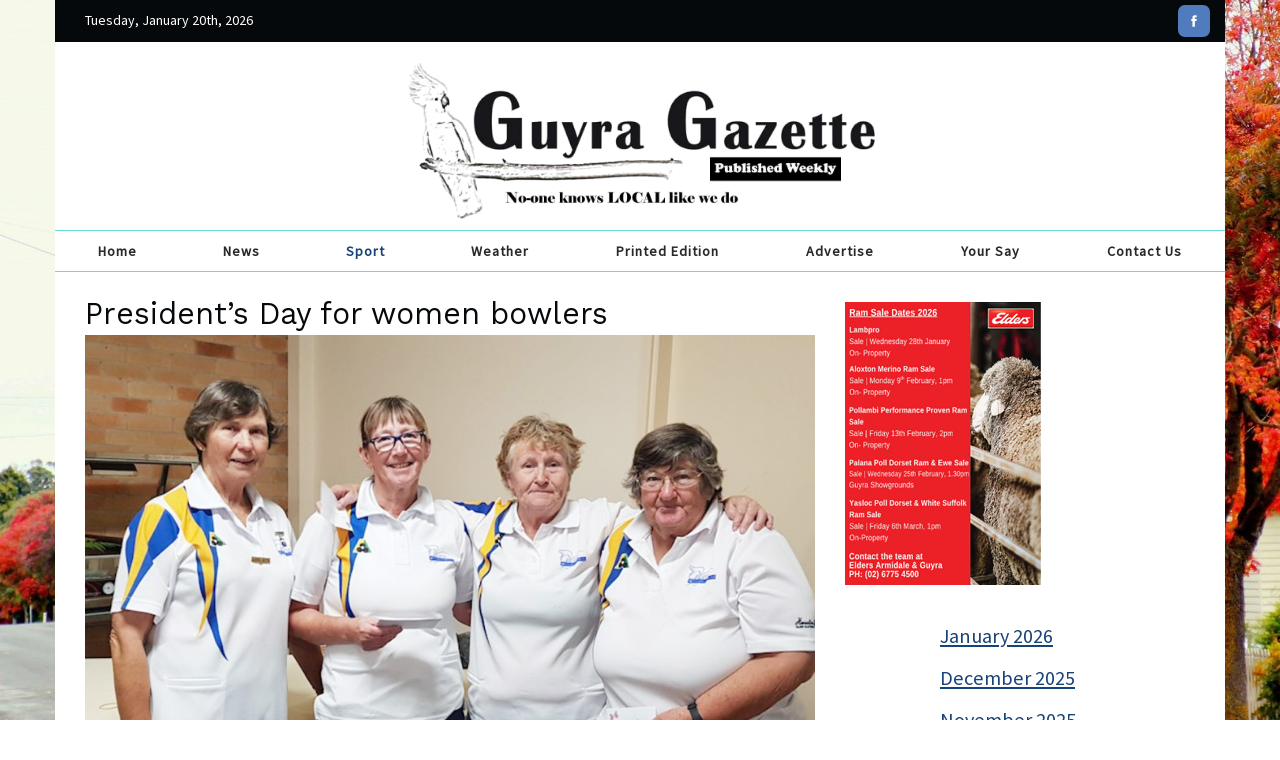

--- FILE ---
content_type: text/html; charset=UTF-8
request_url: https://www.guyragazette.com.au/sport/presidents-day-for-women-bowlers.php
body_size: 93047
content:

<!DOCTYPE html>
<html lang="en">
	<head>
		<meta charset="utf-8">
		<title>President’s Day for women bowlers - Guyra Gazette</title>
		<meta name="viewport" content="width=device-width, initial-scale=1.0">
		<meta name="description" content="President’s Day for women bowlers - Guyra Gazette">
		<meta name="author" content="David Carse - Waterfall Way Designs" />
		<meta name="robots" content="index, follow" />	
		<link href="../css/bootstrap.min.css" rel="stylesheet">
		<link href="../css/jquery.fancybox.css" rel="stylesheet" />
		<link href="../css/main.css" rel="stylesheet">
		<style media="screen" type="text/css">
			body { margin: 0; padding: 0; background: url(../user_data/page/img/preview/1557960267_autumn-colours.jpg) no-repeat center center fixed; -webkit-background-size: cover; -moz-background-size: cover; -o-background-size: cover; background-size: cover; }
	
		</style>
		<link href="https://fonts.googleapis.com/css?family=Work+Sans" rel="stylesheet">
		<link href="https://fonts.googleapis.com/css?family=Source+Sans+Pro" rel="stylesheet">
		<script src="../js/jquery.min.js"></script>
		<script src="../js/bootstrap.min.js"></script>		
		<script src="../js/rotator.js"></script>
		<script type="text/javascript" src="../js/jquery.fancybox.js"></script>		
		<script type="text/javascript">
			$(document).ready(function() {
				$(".fancybox").fancybox({
					openEffect	:	'elastic',
					closeEffect	:	'elastic',
					openSpeed	:	600, 
					closeSpeed	:	300,
					helpers	: {
						title	: {
							type: 'inside'
						}
					}
				});
			});
		</script>	
		<script type="text/javascript">
			$(document).ready(function() {
				$('.news_menu_month').hide();
				$('#news_menu_month_3_2024').show();  
				$('.news_menu_month_title').click(function(event){
					event.preventDefault();
					$(this).parent().next().slideToggle();
				});		
			});
		</script>
		<link rel="icon" type="image/x-icon" href="../favicon.ico" /> 
		<link rel="shortcut icon" type="image/x-icon" href="../favicon.ico" /> 
		<script defer data-domain="guyragazette.com.au" src="https://plausible.io/js/script.js"></script>	
	</head>
	<body>	
	
		<div class="container_top_banner_full">
			<div class="container" id="top_banner">
				<div class="col-md-3" id="banner_date">Tuesday, January 20th, 2026</div>
				<div class="col-md-3 col-md-offset-6" id="banner_social">
					<span class="social_cell"><a class="facebook_link" href="https://www.facebook.com/guyragazette/" target="_blank" rel="noopener nofollow"><img src="/user_data/account/facebook-logo.png" alt="Guyra Gazette Facebook" /></a></span>
				</div>
			</div>
		</div>	
		
		<div class="container_header_full">
			<div class="container">
				<div class="row" id="header">
					<div class="col-md-12">	 
						<div id="logo"><a href="/index.php"><img src="/user_data/account/guyra-gazette-logo.png" alt="Guyra Gazette Logo" class="img-responsive" /></a></div>									
					</div>
				</div>
			</div>
		</div>	
		
		<div class="container_menu_full">
			<div class="container">
				<div class="row">
					<div class="col-md-12">	 		
						<div class="navbar navbar-default">
							<div class="navbar-header">
							  <button type="button" class="navbar-toggle" data-toggle="collapse" data-target=".navbar-collapse">
								<span class="icon-bar"></span>
								<span class="icon-bar"></span>
								<span class="icon-bar"></span>
							  </button>
							</div>	  
							<div class="navbar-collapse collapse">
								<ul class="nav nav-justified">	
																	<li><a id="menu_item_1" href="/index.php"> Home</a></li>
								<li><a id="menu_item_2" href="/news.php"> News</a></li>
								<li><a class="active" id="menu_item_3" href="/sport.php"> Sport</a></li>
								<li><a id="menu_item_4" href="/inverell-forecast.php"> Weather</a></li>
								<li><a id="menu_item_5" href="/archive.php"> Printed&nbsp;Edition</a></li>
								<li><a id="menu_item_6" href="/advertise.php"> Advertise</a></li>
								<li><a id="menu_item_7" href="/your-say.php"> Your&nbsp;Say</a></li>
								<li><a id="menu_item_8" href="/contact-us.php"> Contact&nbsp;Us</a></li>
		
								</ul>
							</div>
						</div>
					</div>						
				</div>
			</div>
		</div>	
	
		<div class="container_content_full">			
			<div class="container" id="main_content">	
				<div class="col-lg-8">
	<h1>President’s Day for women bowlers</h1>
<div class="embedded_photo">
<img src='../user_data/news/img/preview/1709612344_lady_bowlers.jpg' class="img-responsive" />
<div id="top_photo_caption">Above l to r: President Laurel Betts with overall runners up  Jill McEwen, Colleen Wright and Dottie Jackson  Absent:  Bertie Reeves, Jenny O’Neill and Leis Gordon.</div>
</div>
	<div id='news_date'>05th Mar 2024</div>
	<div class='news_description'>
<p>On Tuesday 27th February, Guyra Womens&rsquo; Bowls held our annual Day for President Laurel Betts. A wonderful day was enjoyed by many teams from the region, including Inverell, Uralla, Walcha, Bendemeer, Bingara, Delungra, Glen Inness, two teams from Armidale, and the District team, with apologies from Katingal, Vacey McIntyre, Betty Charter, and Phyllis Dade. One game of 16 ends were played, followed with a very enjoyable lunch from our new chefs, Gerry and Sando.<br />The overall winners from the day were Laverne Apthorpe, Elfie Brunner, Pam McFadyen from the Armidale Ex-Services Bowls Club with Jill Ewen, Dot Jackson and Colleen Gooley coming runners up. Both Guyra teams had wins on the day, with Laurel Betts, Leis Gordon and Jenny O&rsquo;Neill having a close win over the District Team. <br />Many thanks to Vu from the Guyra Chemist for the donation of a lovely prize, and to Costas Tomato Farm for a punnet of cherry tomatoes for each player.<br />Womens&rsquo; Bowls are held every Tuesday currently at 10am if anyone is interested in joining. All new players are very much welcomed!<br />Leis Gordon</p>	</div>
<div class="clearfix"></div>
</div>
<div class="col-md-4 ad_cell">
<div class="advertising_cell">
<img src="/user_data/advertising/img/1768887189_14x2_elders_ram_sale.jpg" class="img-responsive">
</div>
</div>
<div class="col-md-3 col-md-offset-1 sub_menu">

						<ul>
			</ul>
			<h3><a class="news_menu_month_title" href="#">January 2026</a></h3>
			<ul class="news_menu_month" id="news_menu_month_1_2026">
				<li><a href="steven-sole-memorial-fours-carnival-.php">Steven Sole Memorial Fours Carnival </a></li>
				<li><a href="guyra-pony-club-shines-at-zone-jamboree.php">Guyra Pony Club Shines at Zone Jamboree</a></li>
				<li><a href="successful-annual-camp-for-guyra-pony-club.php">Successful annual camp for Guyra Pony Club</a></li>
				<li><a href="golf-reports.php">Golf Reports</a></li>
				<li><a href="junior--golf--ambrose.php">Junior  Golf  Ambrose</a></li>
				<li><a href="plenty-of-golf-action-over-the-break.php">Plenty of golf action over the break</a></li>
			</ul>
			<h3><a class="news_menu_month_title" href="#">December 2025</a></h3>
			<ul class="news_menu_month" id="news_menu_month_12_2025">
				<li><a href="vets-wrap-up-year-with-christmas-theme.php">Vets wrap up year with Christmas theme</a></li>
				<li><a href="golf-reports.php">Golf reports</a></li>
				<li><a href="competition-and-camaraderie--at-annual bowls-carnival.php">Competition and Camaraderie  at annual Bowls Carnival</a></li>
				<li><a href="record-success-and-historic-firsts-at-2025-campdraft.php">Record success, and historic firsts at 2025 Campdraft</a></li>
				<li><a href="golf-reports.php">Golf reports</a></li>
				<li><a href="sports-briefs.php">Sports Briefs</a></li>
				<li><a href="ladies-tennis.php">Ladies Tennis</a></li>
			</ul>
			<h3><a class="news_menu_month_title" href="#">November 2025</a></h3>
			<ul class="news_menu_month" id="news_menu_month_11_2025">
				<li><a href="large-field-for-memorial-day.php">Large field for memorial day</a></li>
				<li><a href="guyra-shines-at-2025-armidale-regional-sports-awards.php">Guyra Shines at 2025 Armidale Regional Sports Awards</a></li>
				<li><a href="sports-reports-november-26th.php">Sports reports November 26th</a></li>
				<li><a href="sports-briefs.php">Sports Briefs</a></li>
				<li><a href="vidler-to-return-as--spuds-coach-in-2026.php">Vidler to return as  Spuds coach in 2026</a></li>
				<li><a href="ladies-golf.php">Ladies’ Golf</a></li>
				<li><a href="shamedy-storms-home-to-win-guyra-cup.php">Shamedy storms home to win Guyra Cup</a></li>
				<li><a href="ladies-golf-and-sports-briefs.php">Ladies Golf and Sports Briefs</a></li>
			</ul>
			<h3><a class="news_menu_month_title" href="#">October 2025</a></h3>
			<ul class="news_menu_month" id="news_menu_month_10_2025">
				<li><a href="vets-week-of-golf-a-great-success.php">Vets week of golf a great success</a></li>
				<li><a href="excellent-start-for-junior-cricketers.php">Excellent start for junior cricketers</a></li>
				<li><a href="sports-briefs.php">Sports Briefs</a></li>
				<li><a href="golf-reports.php">Golf Reports</a></li>
				<li><a href="exceptional-season-for-young-soccer-star.php">Exceptional season for young soccer star</a></li>
				<li><a href="good-field--for-golf-open.php">Good field  for Golf Open</a></li>
				<li><a href="spuds-form-new--committee-for-2026.php">Spuds form new  committee for 2026</a></li>
				<li><a href="guyra-cricket-club--seeking-junior-players.php">Guyra Cricket Club  seeking junior players</a></li>
				<li><a href="golf-briefs.php">Golf Briefs</a></li>
				<li><a href="guyra-girls-part-of-winning-plc-teams.php">Guyra girls part of winning PLC teams</a></li>
				<li><a href="big-weekend-for-the-opening-of-trout-season-.php">Big weekend for the opening of trout season </a></li>
			</ul>
			<h3><a class="news_menu_month_title" href="#">September 2025</a></h3>
			<ul class="news_menu_month" id="news_menu_month_9_2025">
				<li><a href="golf.php">Golf</a></li>
				<li><a href="gonefishing-day.php">GoneFishing Day</a></li>
				<li><a href="twilight-soccer.php">Twilight Soccer</a></li>
				<li><a href="ladies-golf.php">Ladies’ Golf</a></li>
				<li><a href="super-spuds-2025-season-wrap-up.php">Super Spuds 2025 Season Wrap-Up</a></li>
				<li><a href="guyra-anglers-club--gone-fishing-day.php">Guyra Anglers Club  Gone Fishing Day</a></li>
				<li><a href="caspers-grand-final-hopes-end-with-shoot-out-and-sudden-death.php">Caspers grand final hopes end with shoot out and sudden death</a></li>
				<li><a href="soccer-season-ends-for-juniors.php">Soccer season ends for Juniors</a></li>
				<li><a href="junior-shooters-raise-thousands-for-can-assist.php">Junior shooters raise thousands for Can Assist</a></li>
				<li><a href="caspers-take-first-step-in-finals-journey.php">Caspers take first step in finals journey</a></li>
				<li><a href="shamrocks-bow-out-of-finals-against-strong-tas-outfit.php">Shamrocks bow out of finals against strong TAS outfit</a></li>
				<li><a href="sub-juniors-triumphant-at-club-championships-.php">Sub Juniors triumphant at Club Championships </a></li>
				<li><a href="ladies-golf-and-sports-briefs.php">Ladies Golf & Sports Briefs</a></li>
				<li><a href="caspers-to-take-on-dk-at-home-in-finals.php">Caspers to take on DK at home in finals</a></li>
				<li><a href="three-junior-league-teams-off-to-grand-finals.php">Three junior league teams off to grand finals</a></li>
				<li><a href="ladies-golf.php">Ladies’ Golf</a></li>
				<li><a href="hockey-season-draws-to-a-close.php">Hockey season draws to a close</a></li>
			</ul>
			<h3><a class="news_menu_month_title" href="#">August 2025</a></h3>
			<ul class="news_menu_month" id="news_menu_month_8_2025">
				<li><a href="spuds-dig-deep-in-thrilling-semi-finals.php">Spuds Dig Deep in thrilling Semi-Finals</a></li>
				<li><a href="soccer-august-26th-2025.php">Soccer August 26th, 2025</a></li>
				<li><a href="golfbowls-august-26th.php">Golf/Bowls August 26th</a></li>
				<li><a href="hockey-august-26th-2025.php">Hockey August 26th, 2025</a></li>
				<li><a href="sport-reports.php">Sport reports</a></li>
				<li><a href="hockey-reports.php">Hockey reports</a></li>
				<li><a href="footy-season-over-for-spudettes.php">Footy season over for Spudettes</a></li>
				<li><a href="spudettes-still-kicking-as-spuds-bow-out.php">Spudettes still kicking as Spuds bow out</a></li>
				<li><a href="hockey-reports.php">Hockey reports</a></li>
				<li><a href="junior-soccer.php">Junior Soccer</a></li>
				<li><a href="senior-soccer.php">Senior Soccer</a></li>
			</ul>
			<h3><a class="news_menu_month_title" href="#">July 2025</a></h3>
			<ul class="news_menu_month" id="news_menu_month_7_2025">
				<li><a href="hockey-guyra-men-return-with-firepower-in-dominant-win.php">HOCKEY Guyra men return with firepower in dominant win</a></li>
				<li><a href="golf-on-hold-as-rain-inundates-the-course.php">Golf on hold as rain inundates the course</a></li>
				<li><a href="spuds-and-tigers-battle-it-out-in-quagmire.php">Spuds and Tigers battle it out in quagmire</a></li>
				<li><a href="woods-gets-australian-call-up-and-a-baggy-green.php">Woods gets Australian call up (and a Baggy Green)</a></li>
				<li><a href="second-grade-battles-hard-in-fast-paced-clash-with-united.php">Second Grade battles hard in fast-paced clash with United</a></li>
				<li><a href="sports-briefs.php">Sports Briefs</a></li>
				<li><a href="sports-briefs.php">Sports Briefs</a></li>
				<li><a href="narwan-gets-last-minute-wins-against-guyra.php">Narwan gets last minute wins against Guyra</a></li>
				<li><a href="junior-soccer.php">Junior Soccer</a></li>
				<li><a href="senior-soccer.php">Senior Soccer</a></li>
				<li><a href="spuds-cling-to-fourth-place-with-scrappy-win.php">Spuds cling to fourth place with scrappy win</a></li>
				<li><a href="spuds-truimph-with-a-massive-comeback.php">Spuds truimph with a massive comeback</a></li>
				<li><a href="full-round-for-junior-soccer-teams.php">Full round for junior soccer teams</a></li>
				<li><a href="this-weeks-sport.php">This weeks Sport</a></li>
				<li><a href="north-west-pssa-touch-trials.php">North West PSSA Touch Trials</a></li>
			</ul>
			<h3><a class="news_menu_month_title" href="#">June 2025</a></h3>
			<ul class="news_menu_month" id="news_menu_month_6_2025">
				<li><a href="richardson-shines-in-alaska-with--pacific-nomads-.php">Richardson shines in Alaska with  Pacific Nomads </a></li>
				<li><a href="senior-soccer.php">Senior Soccer</a></li>
				<li><a href="spuds-hold-out-for-victory-against-glen-innes.php">Spuds hold out for victory against Glen Innes</a></li>
				<li><a href="guyra-takes-the-win-over-esc-with-fresh-faces-and-strong-play.php">Guyra takes the win over ESC with fresh faces and strong play</a></li>
				<li><a href="junior-soccer.php">Junior Soccer</a></li>
				<li><a href="golf-reports.php">Golf reports</a></li>
				<li><a href="polocrosse-season-in-full-swing.php">Polocrosse season in full swing</a></li>
				<li><a href="nail-biting-win-for-spudettes-while-wounded-spuds-go-down.php">Nail biting win for Spudettes, while wounded Spuds go down</a></li>
				<li><a href="hockey-reports.php">Hockey reports</a></li>
				<li><a href="caspers-head-in-different-directions-with-mixed-results.php">Caspers head in different directions with mixed results</a></li>
				<li><a href="spudettes-step-up--to-tackle-footy.php">Spudettes step up  to tackle footy</a></li>
				<li><a href="young-guns-shine-on-state-and-international-stage.php">Young Guns Shine on State and International Stage</a></li>
				<li><a href="st-marys-take-part-in-primary-rugby-union-trials-.php">St Marys take part in Primary Rugby Union Trials </a></li>
				<li><a href="sport-reports.php">Sport Reports</a></li>
				<li><a href="spuds-encounter-a-roadblock-against-the-hawks.php">Spuds encounter a roadblock against the Hawks</a></li>
				<li><a href="shamrocks-men-redeem-themselves-in-united-rematch.php">Shamrocks men redeem themselves in United rematch</a></li>
				<li><a href="junior-soccer.php">Junior Soccer</a></li>
				<li><a href="senior-soccer.php">Senior Soccer</a></li>
			</ul>
			<h3><a class="news_menu_month_title" href="#">May 2025</a></h3>
			<ul class="news_menu_month" id="news_menu_month_5_2025">
				<li><a href="polding-hockey.php">Polding Hockey</a></li>
				<li><a href="sports-briefs.php">Sports Briefs</a></li>
				<li><a href="hockey-reports.php">Hockey reports</a></li>
				<li><a href="junior-and-senior-soccer.php">Junior & Senior Soccer</a></li>
				<li><a href="super-spuds-remain-unbeaten-at-home.php">Super Spuds remain unbeaten at home</a></li>
				<li><a href="spuds-remain-unbeaten-at-home.php">Spuds remain unbeaten at home</a></li>
				<li><a href="junior-soccer.php">Junior Soccer</a></li>
				<li><a href="caspers-go-down-in-both-grades-to-westside.php">Caspers go down in both grades to Westside</a></li>
				<li><a href="green-wave-hits-une-while-men-sit-it-out.php">Green wave hits UNE (while men sit it out)</a></li>
				<li><a href="sports-briefs.php">Sports Briefs</a></li>
				<li><a href="finlayson-cup-athletics.php">Finlayson Cup Athletics</a></li>
				<li><a href="dramatic-draw-for-spuds-with-ladder-leaders.php">Dramatic draw for Spuds with ladder leaders</a></li>
				<li><a href="spuds-go-down-in-rugged-encounter.php">Spuds go down in rugged encounter</a></li>
				<li><a href="guyra-returns-firing-with-win-over-ex-services.php">Guyra returns firing with win over Ex-Services</a></li>
				<li><a href="caspers-take-on-demon-knights.php">Caspers take on Demon Knights</a></li>
				<li><a href="junior-league.php">JUNIOR LEAGUE</a></li>
				<li><a href="sports-briefs.php">Sports Briefs</a></li>
				<li><a href="juniors-kick-off-year-with-a-home-game.php">Juniors kick off year with a home game</a></li>
				<li><a href="caspers-win-one-draw-one-against-glen-innes.php">Caspers win one, draw one against Glen Innes</a></li>
				<li><a href="big-field-for-mixed-keno-ambrose.php">Big field for mixed Keno Ambrose</a></li>
				<li><a href="guyra-battles-hard-under-lights-against-united.php">Guyra battles hard under lights against United</a></li>
				<li><a href="spuds-steal-a-last-minute-win-over-warialda.php">Spuds steal a last minute win over Warialda</a></li>
			</ul>
			<h3><a class="news_menu_month_title" href="#">April 2025</a></h3>
			<ul class="news_menu_month" id="news_menu_month_4_2025">
				<li><a href="vets-take-home-the-pennant-for-2025.php">Vets take home the Pennant for 2025</a></li>
				<li><a href="success-for-guyra-shooters.php">Success for Guyra shooters</a></li>
				<li><a href="tough-day-out-at-tingha-for-spuds.php">Tough day out at Tingha for Spuds</a></li>
				<li><a href="sports-briefs.php">Sports Briefs</a></li>
				<li><a href="sports-briefs.php">Sports Briefs</a></li>
				<li><a href="cricket-club-annual-presentations.php">Cricket Club Annual Presentations</a></li>
				<li><a href="sports-briefs.php">Sports Briefs</a></li>
				<li><a href="junior-golfers-take-to-the-course.php">Junior golfers take to the course</a></li>
				<li><a href="spuds-roar-back-into-group-19-with-a-win.php">Spuds roar back into group 19 with a win</a></li>
				<li><a href="rugby-league-returns-as-guyra-takes-on-narwan.php">Rugby League returns as Guyra takes on Narwan</a></li>
				<li><a href="hat-trick-for-buntine.php">Hat Trick for Buntine</a></li>
				<li><a href="sports-briefs.php">Sports Briefs</a></li>
				<li><a href="guyra-crush-tas-in-dominant-hockey-victory.php">Guyra crush TAS in dominant hockey victory</a></li>
				<li><a href="ladies-golf-champions.php">Ladies Golf Champions</a></li>
				<li><a href="sports-briefs.php">Sports Briefs</a></li>
				<li><a href="shooter-qualifies-for-world-cup-team.php">Shooter qualifies for World Cup team</a></li>
			</ul>
			<h3><a class="news_menu_month_title" href="#">March 2025</a></h3>
			<ul class="news_menu_month" id="news_menu_month_3_2025">
				<li><a href="sports-briefs.php">Sports Briefs</a></li>
				<li><a href="2025-golf-championships-decided.php">2025 Golf championships decided</a></li>
				<li><a href="sports-briefs.php">Sports Briefs</a></li>
				<li><a href="ladies-golf.php">Ladies’ Golf</a></li>
				<li><a href="ladies-bowls.php">Ladies Bowls</a></li>
				<li><a href="ninety-golfers-contest-vets-open.php">Ninety golfers contest Vets Open</a></li>
				<li><a href="four-ball-open-a-big-hit-with-golfers.php">Four ball open a big hit with golfers</a></li>
				<li><a href="tennis-anyone.php">Tennis anyone?</a></li>
				<li><a href="mens-bowls.php">Men’s Bowls</a></li>
				<li><a href="sports-briefs.php">Sports Briefs</a></li>
			</ul>
			<h3><a class="news_menu_month_title" href="#">February 2025</a></h3>
			<ul class="news_menu_month" id="news_menu_month_2_2025">
				<li><a href="ladies-open-highly-successful.php">Ladies Open highly successful</a></li>
				<li><a href="sports-briefs.php">Sports Briefs</a></li>
				<li><a href="sports-briefs.php">Sports Briefs</a></li>
				<li><a href="sports-briefs2.php">Sports Briefs2</a></li>
				<li><a href="sports-briefs.php">Sports Briefs</a></li>
				<li><a href="sports-briefs.php">Sports Briefs</a></li>
			</ul>
			<h3><a class="news_menu_month_title" href="#">January 2025</a></h3>
			<ul class="news_menu_month" id="news_menu_month_1_2025">
				<li><a href="sports-briefs.php">Sports Briefs</a></li>
				<li><a href="guyra-seconds-take-the-trophy-in-t20-competition.php">Guyra seconds take the trophy in T20 competition</a></li>
				<li><a href="sports-briefs.php">Sports Briefs</a></li>
				<li><a href="-bowling-club-hosts-successful-fours-carnival.php"> Bowling Club hosts successful Fours Carnival</a></li>
				<li><a href="sports-briefs.php">Sports Briefs</a></li>
			</ul>
			<h3><a class="news_menu_month_title" href="#">December 2024</a></h3>
			<ul class="news_menu_month" id="news_menu_month_12_2024">
				<li><a href="ladies-golf.php">Ladies’ Golf</a></li>
				<li><a href="sports-briefs.php">Sports Briefs</a></li>
				<li><a href="sports-briefs.php">Sports Briefs</a></li>
				<li><a href="guyra-campdraft-a-great-success.php">Guyra Campdraft a great success</a></li>
				<li><a href="golfers-represent-in-state-medal-finals.php">Golfers represent in State medal finals</a></li>
				<li><a href="sports-briefs.php">Sports Briefs</a></li>
				<li><a href="ladies-bowlers-line-up-for-bowls-carnival.php">Ladies bowlers line up for Bowls Carnival</a></li>
				<li><a href="2024-guyra-bowls-carnival-winners.php">2024 Guyra Bowls Carnival winners</a></li>
			</ul>
			<h3><a class="news_menu_month_title" href="#">November 2024</a></h3>
			<ul class="news_menu_month" id="news_menu_month_11_2024">
				<li><a href="ladies-4bbb-championship.php">Ladies 4BBB Championship</a></li>
				<li><a href="sports-briefs.php">Sports Briefs</a></li>
				<li><a href="sports-briefs.php">Sports Briefs</a></li>
				<li><a href="first-win-for-guyra-cricketers.php">First win for Guyra cricketers</a></li>
				<li><a href="-timepiece-campdraft-this-weekend.php"> Timepiece Campdraft this weekend</a></li>
				<li><a href="shooting-and-showjumping-success.php">Shooting and showjumping success</a></li>
				<li><a href="‘red-beryl-wins-2024-guyra-cup.php">‘Red Beryl’ wins 2024 Guyra Cup</a></li>
				<li><a href="trip-to-the-coast-for-the-lady-golfers.php">Trip to the coast for the Lady Golfers</a></li>
				<li><a href="sports-briefs.php">Sports Briefs</a></li>
				<li><a href="sports-briefs.php">Sports Briefs</a></li>
				<li><a href="ladies-golf.php">Ladies’ Golf</a></li>
				<li><a href="spuds-on-track-for-comeback-in-2025.php">Spuds on track for comeback in 2025</a></li>
			</ul>
			<h3><a class="news_menu_month_title" href="#">October 2024</a></h3>
			<ul class="news_menu_month" id="news_menu_month_10_2024">
				<li><a href="sports-briefs.php">Sports Briefs</a></li>
				<li><a href="sports-briefs.php">Sports Briefs</a></li>
				<li><a href="ladies-golf.php">Ladies’ Golf</a></li>
				<li><a href="rural-fire-service-fun-bowls-and-bbq-fundraiser.php">Rural Fire Service fun Bowls and BBQ Fundraiser</a></li>
				<li><a href="sports-reports-october-16th-2024.php">Sports reports October 16th, 2024</a></li>
				<li><a href="junior-rugby-league-presentations.php">Junior Rugby League Presentations</a></li>
				<li><a href="soccer-presentations.php">Soccer presentations</a></li>
			</ul>
			<h3><a class="news_menu_month_title" href="#">September 2024</a></h3>
			<ul class="news_menu_month" id="news_menu_month_9_2024">
				<li><a href="busy-time-for--veteran-cricketers.php">Busy time for  Veteran Cricketers</a></li>
				<li><a href="guyra-rider-on-the-world-stage.php">Guyra rider on the world stage</a></li>
				<li><a href="senior-cricket.php">Senior Cricket</a></li>
				<li><a href="sport-reports-september-25th-2024.php">Sport reports September 25th, 2024</a></li>
				<li><a href="come-and-try-cricket.php">Come and Try cricket</a></li>
				<li><a href="athletics-championships.php">Athletics Championships</a></li>
				<li><a href="ladies-golf.php">Ladies’ Golf</a></li>
				<li><a href="sports-briefs.php">Sports Briefs</a></li>
				<li><a href="ladies-golf.php">Ladies’ Golf</a></li>
				<li><a href="successful-season-for-guyra-hockey-teams.php">Successful season for Guyra Hockey teams</a></li>
				<li><a href="junior-hockey-season-wraps-up.php">Junior Hockey season wraps up</a></li>
				<li><a href="sports-briefs.php">Sports Briefs</a></li>
				<li><a href="sports-briefs.php">Sports Briefs</a></li>
				<li><a href="ladies-golf.php">Ladies’ Golf</a></li>
				<li><a href="soccer-season-winds-down.php">Soccer season winds down</a></li>
			</ul>
			<h3><a class="news_menu_month_title" href="#">August 2024</a></h3>
			<ul class="news_menu_month" id="news_menu_month_8_2024">
				<li><a href="sports-briefs.php">Sports Briefs</a></li>
				<li><a href="ladies-golf.php">Ladies&#39; golf</a></li>
				<li><a href="senior-and-junior-soccer.php">Senior & Junior Soccer</a></li>
				<li><a href="ashleigh-making-her-mark-on-the-rugby-field.php">Ashleigh making her mark on the Rugby field</a></li>
				<li><a href="ann-swings-her-axe-at-the-ekka-for-first-time.php">Ann swings her axe at the EKKA for first time</a></li>
				<li><a href="three-teams-claim-spot-in-league-grand-finals.php">Three teams claim spot in league grand finals</a></li>
				<li><a href="northern-new-england-zone-representatives.php">Northern New England Zone representatives</a></li>
				<li><a href="junior-league.php">Junior League</a></li>
				<li><a href="junior-and-senior-soccer.php">Junior & Senior Soccer</a></li>
				<li><a href="golf-reports.php">Golf reports</a></li>
				<li><a href="sports-briefs.php">Sports Briefs</a></li>
				<li><a href="ladies-golf.php">Ladies’ Golf</a></li>
				<li><a href="final-home-game-for-junior-spuds.php">Final home game for Junior Spuds</a></li>
			</ul>
			<h3><a class="news_menu_month_title" href="#">July 2024</a></h3>
			<ul class="news_menu_month" id="news_menu_month_7_2024">
				<li><a href="sports-briefs.php">Sports Briefs</a></li>
				<li><a href="sports-briefs.php">Sports Briefs</a></li>
				<li><a href="junior-league-to-play-under-lights-for-the-first-time.php">Junior League to play under lights for the first time</a></li>
				<li><a href="freezing-cold-stimulates-great-play.php">Freezing cold stimulates great play</a></li>
				<li><a href="sports-briefs.php">Sports Briefs</a></li>
				<li><a href="guyra-boys-selected-for-central-north-rugby.php">Guyra boys selected for Central North Rugby</a></li>
				<li><a href="junior-league-report-from-june-29th.php">Junior League report from June 29th</a></li>
				<li><a href="soccer.php">Soccer</a></li>
				<li><a href="sports-briefs.php">Sports Briefs</a></li>
				<li><a href="junior-and-senior-soccer.php">Junior & Senior Soccer</a></li>
				<li><a href="sports-briefs.php">Sports Briefs</a></li>
				<li><a href="guyra-anglers-floats-fishing-to-another-level.php">Guyra Anglers floats fishing to another level</a></li>
			</ul>
			<h3><a class="news_menu_month_title" href="#">June 2024</a></h3>
			<ul class="news_menu_month" id="news_menu_month_6_2024">
				<li><a href="charlie-earns-spot-in-nsw-interschool-team.php">Charlie earns spot in NSW Interschool team</a></li>
				<li><a href="junior-league heads-north.php">Junior League heads north</a></li>
				<li><a href="junior-soccer-and-senior-soccer.php">Junior Soccer and Senior Soccer</a></li>
				<li><a href="sports-briefs.php">Sports Briefs</a></li>
				<li><a href="st-marys-athletics-carnival.php">St Marys Athletics Carnival</a></li>
				<li><a href="guyra-turns-on-icy-winds-and-some-great-football.php">Guyra turns on icy winds and some great football</a></li>
				<li><a href="great-support-for-cricket-in-202324.php">Great support for cricket in 2023/24</a></li>
				<li><a href="lincoln-off-to-sydney.php">Lincoln off to Sydney</a></li>
				<li><a href="senior-soccer.php">Senior Soccer</a></li>
				<li><a href="junior-soccer.php">Junior Soccer</a></li>
				<li><a href="sports-briefs.php">Sports Briefs</a></li>
				<li><a href="australian-selection-for--guyra-hockey-master.php">Australian selection for  Guyra hockey master</a></li>
				<li><a href="bald-blair-students-excel-at-sport.php">Bald Blair students excel at sport!</a></li>
				<li><a href="cross-crountry--championships.php">Cross Crountry  Championships</a></li>
				<li><a href="sports-briefs.php">Sports Briefs</a></li>
				<li><a href="junior-soccer.php">Junior Soccer</a></li>
				<li><a href="junior-rugby-league.php">Junior Rugby League</a></li>
				<li><a href="sports-briefs.php">Sports Briefs</a></li>
				<li><a href="successful-hit-out-at-warwick-pentathrun-for-local-family.php">Successful hit out at Warwick Pentathrun for local family</a></li>
			</ul>
			<h3><a class="news_menu_month_title" href="#">May 2024</a></h3>
			<ul class="news_menu_month" id="news_menu_month_5_2024">
				<li><a href="guyra-pipped-by-glen-innes-for-pennants-title.php">Guyra pipped by Glen Innes for Pennants title</a></li>
				<li><a href="senior-and-junior-soccer.php">Senior and Junior Soccer</a></li>
				<li><a href="junior-league.php">Junior League</a></li>
				<li><a href="sports-briefs.php">Sports Briefs</a></li>
				<li><a href="sports-briefs.php">Sports briefs</a></li>
				<li><a href="mens-bowls.php">Men’s Bowls</a></li>
				<li><a href="good-results-for-st marys--at-diocesan-cross-country-.php">Good results for St Marys  at Diocesan Cross Country </a></li>
				<li><a href="soccer-clubs-unite-in-fundraiser-for-tyson-hutton.php">Soccer clubs unite in fundraiser for Tyson Hutton</a></li>
				<li><a href="ladies-golf.php">Ladies’ Golf</a></li>
				<li><a href="mens-bowls.php">Men’s Bowls</a></li>
				<li><a href="vets-golf.php">Vets Golf</a></li>
				<li><a href="mens-bowls.php">Men’s Bowls</a></li>
				<li><a href="ladies-golf.php">Ladies’ Golf</a></li>
				<li><a href="new-england-district-pennants-a-huge-success.php">New England District Pennants a huge success</a></li>
			</ul>
			<h3><a class="news_menu_month_title" href="#">April 2024</a></h3>
			<ul class="news_menu_month" id="news_menu_month_4_2024">
				<li><a href="ladies-golf.php">Ladies’ Golf</a></li>
				<li><a href="junior-rugby-union.php">Junior Rugby Union</a></li>
				<li><a href="athletics.php">Athletics</a></li>
				<li><a href="junior-rugby-league.php">Junior Rugby League</a></li>
				<li><a href="vets-golf.php">Vets Golf</a></li>
				<li><a href="mens-bowls.php">Men’s Bowls</a></li>
				<li><a href="mens-golf-championships-wrap-up.php">Men’s golf championships wrap up</a></li>
				<li><a href="womens-bowls.php">Women&#39;s Bowls</a></li>
				<li><a href="ladies-golf.php">Ladies’ Golf</a></li>
				<li><a href="vets-golf.php">Vets golf</a></li>
				<li><a href="mens-bowls.php">Men’s Bowls</a></li>
				<li><a href="junior-league.php">Junior League</a></li>
				<li><a href="junior-spuds-head-down-the-hill.php">Junior Spuds head down the hill</a></li>
				<li><a href="good-results-for-black-mountain--at--small-schools-cross-country.php">Good results for Black Mountain  at  Small Schools Cross Country</a></li>
				<li><a href="mens-golf.php">Men’s Golf</a></li>
				<li><a href="ladies-golf.php">Ladies’ Golf</a></li>
				<li><a href="vets-golf.php">Vets Golf</a></li>
				<li><a href="mens-bowls.php">Men’s Bowls</a></li>
				<li><a href="season-kicks-off-for-junior-league.php">Season kicks off for Junior League</a></li>
				<li><a href="a-great-day-at-st-marys-cross-country.php">A great day at St Marys Cross Country</a></li>
				<li><a href="mens-golf.php">Men’s Golf</a></li>
				<li><a href="ladies-golf.php">Ladies’ Golf</a></li>
				<li><a href="vets-golf.php">Vets Golf</a></li>
				<li><a href="mens-bowls.php">Men’s Bowls</a></li>
				<li><a href="2024-guyra-ladies-golf-champions.php">2024 Guyra Ladies’ Golf Champions</a></li>
				<li><a href="vets-golf.php">Vets Golf</a></li>
				<li><a href="sunday-golf.php">Sunday Golf</a></li>
				<li><a href="mens-bowls.php">Men’s Bowls</a></li>
				<li><a href="anglers-club.php">Anglers Club</a></li>
			</ul>
			<h3><a class="news_menu_month_title" href="#">March 2024</a></h3>
			<ul class="news_menu_month" id="news_menu_month_3_2024">
				<li><a href="first-season-a-learning-curve-for-under-11s.php">First season a learning curve for under 11s</a></li>
				<li><a href="anglers-club.php">Anglers Club</a></li>
				<li><a href="midweek-golf.php">Midweek golf</a></li>
				<li><a href="mens-bowls.php">Men’s Bowls</a></li>
				<li><a href="womens-bowls.php">Women’s Bowls</a></li>
				<li><a href="vets-golf.php">Vets Golf</a></li>
				<li><a href="guyra-players-help-nsw-to-a-win-over-qld.php">Guyra players help NSW to a win over QLD</a></li>
				<li><a href="vets-golf.php">Vets Golf</a></li>
				<li><a href="ladies-golf.php">Ladies’ Golf</a></li>
				<li><a href="womens-bowls.php">Women’s Bowls</a></li>
				<li><a href="mens-bowls.php">Men’s Bowls</a></li>
				<li><a href="mens-golf.php">Men’s Golf</a></li>
				<li><a href="cricket.php">Cricket</a></li>
				<li><a href="vets-open-a-great-success.php">Vets Open a great success</a></li>
				<li><a href="anglers-club-presentation-day.php">Angler’s Club Presentation Day</a></li>
				<li><a href="ladies-golf.php">Ladies’ Golf</a></li>
				<li><a href="midweek-golf.php">Midweek Golf</a></li>
				<li><a href="ladies-bowls.php">Ladies Bowls</a></li>
				<li><a href="mens-bowls.php">Men’s Bowls</a></li>
				<li><a href="sunday-golf.php">Sunday Golf</a></li>
				<li><a href="cricket.php">Cricket</a></li>
				<li><a class="active" href="presidents-day-for-women-bowlers.php">President’s Day for women bowlers</a></li>
				<li><a href="st-marys-swim-champions.php">St Marys Swim Champions</a></li>
				<li><a href="bald-blair-shines-at-pssa-zone-swimming.php">Bald Blair shines at PSSA Zone Swimming</a></li>
				<li><a href="junior-league.php">Junior League</a></li>
				<li><a href="sunday-golf.php">Sunday Golf</a></li>
				<li><a href="vets-golf.php">Vets Golf</a></li>
				<li><a href="ladies-golf.php">Ladies’ Golf</a></li>
				<li><a href="mens-bowls.php">Men’s Bowls</a></li>
				<li><a href="cricket.php">Cricket</a></li>
			</ul>
			<h3><a class="news_menu_month_title" href="#">February 2024</a></h3>
			<ul class="news_menu_month" id="news_menu_month_2_2024">
				<li><a href="greater-grant-boost-for-guyra-cricket-club.php">Greater grant boost for Guyra Cricket Club</a></li>
				<li><a href="ladies-golf.php">Ladies’ Golf</a></li>
				<li><a href="sunday-golf.php">Sunday Golf</a></li>
				<li><a href="midweek-golf-and-vets-golf.php">Midweek Golf and Vets Golf</a></li>
				<li><a href="finals-day-for-pool-comp.php">Finals day for Pool Comp.</a></li>
				<li><a href="mens-bowls.php">Men’s Bowls</a></li>
				<li><a href="cricket.php">Cricket</a></li>
				<li><a href="vets-golf.php">Vets Golf</a></li>
				<li><a href="ladies-golf.php">Ladies’ Golf</a></li>
				<li><a href="mens-golf.php">Men’s Golf</a></li>
				<li><a href="pool-comp.php">Pool Comp</a></li>
				<li><a href="cricket.php">Cricket</a></li>
				<li><a href="midweek-golf.php">Midweek Golf</a></li>
			</ul>
			<h3><a class="news_menu_month_title" href="#">January 2024</a></h3>
			<ul class="news_menu_month" id="news_menu_month_1_2024">
				<li><a href="cricket.php">Cricket</a></li>
				<li><a href="vets-golf.php">Vets golf</a></li>
				<li><a href="mens-golf.php">Men’s Golf</a></li>
				<li><a href="pool-comp.php">Pool comp</a></li>
				<li><a href="ladies-golf.php">Ladies’ Golf</a></li>
				<li><a href="mens-bowls.php">Men’s Bowls</a></li>
				<li><a href="midweek-golf.php">Midweek golf</a></li>
				<li><a href="midweek-golf.php">Midweek Golf</a></li>
				<li><a href="ladies-golf.php">Ladies’ Golf</a></li>
				<li><a href="vets-golf.php">Vets Golf</a></li>
				<li><a href="top-of-the-range-fours-carnival.php">Top of the Range Fours Carnival</a></li>
				<li><a href="cricketers-looking-for-community-support.php">Cricketers looking for community support</a></li>
				<li><a href="vets-golf.php">Vets Golf</a></li>
				<li><a href="midweek-golf.php">Midweek golf</a></li>
			</ul>
			<h3><a class="news_menu_month_title" href="#">December 2023</a></h3>
			<ul class="news_menu_month" id="news_menu_month_12_2023">
				<li><a href="presentation-night-for-lady-golfers.php">Presentation night for Lady golfers</a></li>
				<li><a href="rugby-league.php">Rugby League</a></li>
				<li><a href="vets-golf.php">Vets Golf</a></li>
				<li><a href="midweek-golf.php">Midweek Golf</a></li>
				<li><a href="cricket.php">Cricket</a></li>
				<li><a href="pool-comp.php">Pool Comp</a></li>
				<li><a href="golf-course-record-broken-.php">Golf course record broken </a></li>
				<li><a href="midweek-golf.php">Midweek Golf</a></li>
				<li><a href="vets-golf.php">Vets Golf</a></li>
				<li><a href="ladies-golf.php">Ladies’ Golf</a></li>
				<li><a href="pool-comp.php">Pool Comp</a></li>
				<li><a href="cricket.php">Cricket</a></li>
				<li><a href="bowlers-take-to-the-greens-for-annual-carnival.php">Bowlers take to the greens for annual carnival</a></li>
				<li><a href="isabella-is-under-12-nsw-champion.php">Isabella is Under 12 NSW Champion</a></li>
				<li><a href="vets-golf.php">Vets Golf</a></li>
				<li><a href="ladies-golf.php">Ladies’ Golf</a></li>
				<li><a href="cricket.php">Cricket</a></li>
			</ul>
			<h3><a class="news_menu_month_title" href="#">November 2023</a></h3>
			<ul class="news_menu_month" id="news_menu_month_11_2023">
				<li><a href="golfers-gather--to-honour-an-absolute--champion.php">Golfers gather  to honour an absolute  champion</a></li>
				<li><a href="mens-bowls.php">Men’s Bowls</a></li>
				<li><a href="rugby-league.php">Rugby League</a></li>
				<li><a href="golf-reports-november-29th.php">Golf reports November 29th</a></li>
				<li><a href="pool-competition.php">Pool Competition</a></li>
				<li><a href="bowlers-win-senior-team-of-the-year.php">Bowlers win senior team of the year</a></li>
				<li><a href="guyra-winners-at-new-england-sports-awards.php">Guyra winners at New England Sports Awards</a></li>
				<li><a href="cricketers-named-best-senior-local-squad.php">Cricketers named best senior local squad</a></li>
				<li><a href="vets-golf.php">Vets Golf</a></li>
				<li><a href="ladies-golf.php">Ladies’ Golf</a></li>
				<li><a href="midweek-golf.php">Midweek Golf</a></li>
				<li><a href="sunday-golf.php">Sunday Golf</a></li>
				<li><a href="pool-comp.php">Pool Comp</a></li>
				<li><a href="great-day-out-for-the-2023-guyra-cup.php">Great Day out for the 2023 Guyra Cup</a></li>
				<li><a href="awards-night-for-sporting-stars.php">Awards night for sporting stars</a></li>
				<li><a href="cricket.php">Cricket</a></li>
				<li><a href="ladies-golf.php">Ladies’ Golf</a></li>
				<li><a href="mens-golf.php">Men’s Golf</a></li>
				<li><a href="midweek-golf.php">Midweek golf</a></li>
				<li><a href="mens-bowls.php">Men’s Bowls</a></li>
				<li><a href="pool-comp.php">Pool Comp.</a></li>
				<li><a href="lady-golfers-go-on-tour.php">Lady golfers go on tour</a></li>
				<li><a href="rugby-league.php">Rugby League</a></li>
				<li><a href="cricket.php">Cricket</a></li>
				<li><a href="vets-golf.php">Vets Golf</a></li>
				<li><a href="midweek-golf.php">Midweek Golf</a></li>
				<li><a href="mens-golf.php">Men’s Golf</a></li>
				<li><a href="mens-bowls.php">Men’s Bowls</a></li>
			</ul>
			<h3><a class="news_menu_month_title" href="#">October 2023</a></h3>
			<ul class="news_menu_month" id="news_menu_month_10_2023">
				<li><a href="competitive-field-for-mens-golf-open.php">Competitive field for Men’s Golf Open</a></li>
				<li><a href="new-committee-needed-to-ensure-rugby-league-returns-in-2024.php">New committee needed to ensure rugby league returns in 2024</a></li>
				<li><a href="cricket.php">Cricket</a></li>
				<li><a href="mens-bowls.php">Men’s Bowls</a></li>
				<li><a href="midweek-golf.php">Midweek Golf</a></li>
				<li><a href="vets-golf.php">Vets Golf</a></li>
				<li><a href="guyra-junior-hockey-2023-season--wrap.php">Guyra Junior Hockey 2023 season  wrap</a></li>
				<li><a href="ladies-golf.php">Ladies’ Golf</a></li>
				<li><a href="cricket.php">Cricket</a></li>
				<li><a href="rugby-league.php">Rugby League</a></li>
				<li><a href="midweek-golf.php">Midweek Golf</a></li>
				<li><a href="mens-bowls.php">Men’s Bowls</a></li>
				<li><a href="masters-hockey--success.php">Master’s Hockey  success</a></li>
				<li><a href="its-‘back-to-base-for--rescue-club-members-.php">It’s ‘Back to Base’ for  Rescue Club Members </a></li>
				<li><a href="vets-golf.php">Vets Golf</a></li>
				<li><a href="midweek-golf.php">Midweek Golf</a></li>
				<li><a href="ladies-golf.php">Ladies’ Golf</a></li>
				<li><a href="mens-golf.php">Men’s Golf</a></li>
				<li><a href="mens-bowls.php">Men’s Bowls</a></li>
				<li><a href="cricket.php">Cricket</a></li>
				<li><a href="great-weekend-of-trout-fishing.php">Great weekend of Trout Fishing</a></li>
				<li><a href="pennants-win-for-ladies.php">Pennants win for ladies</a></li>
				<li><a href="junior-cricket.php">Junior Cricket</a></li>
				<li><a href="midweek-golf.php">Midweek Golf</a></li>
				<li><a href="vets-golf.php">Vets Golf</a></li>
				<li><a href="mens-bowls.php">Men’s Bowls</a></li>
				<li><a href="a-big-year-of-football-for-guyra-boy.php">A big year of football for Guyra boy</a></li>
				<li><a href="midweek-golf.php">Midweek Golf</a></li>
				<li><a href="ladies-golf.php">Ladies’ Golf</a></li>
				<li><a href="vets-golf.php">Vets Golf</a></li>
				<li><a href="mens-bowls.php">Men’s Bowls</a></li>
			</ul>
			<h3><a class="news_menu_month_title" href="#">September 2023</a></h3>
			<ul class="news_menu_month" id="news_menu_month_9_2023">
				<li><a href="successful-season-for-guyra-hockey.php">Successful season for Guyra hockey</a></li>
				<li><a href="presentation-day-for-guyra-united.php">Presentation Day for Guyra United</a></li>
				<li><a href="cricket.php">Cricket</a></li>
				<li><a href="ladies-golf.php">Ladies’ Golf</a></li>
				<li><a href="mens-bowls.php">Men’s Bowls</a></li>
				<li><a href="caspers-grand-final-win-at-‘fortress-inverell.php">Caspers grand final win at ‘fortress’ Inverell</a></li>
				<li><a href="cricket-registrations-open-for-202324-season.php">Cricket registrations open for 2023/24 season</a></li>
				<li><a href="vets-golf.php">Vets Golf</a></li>
				<li><a href="ladies-golf.php">Ladies’ Golf</a></li>
				<li><a href="mens-bowls.php">Men’s Bowls</a></li>
				<li><a href="midweek-golf.php">Midweek golf</a></li>
				<li><a href="farmer-joes-lament-–-again.php">Farmer Joe’s Lament – Again!</a></li>
				<li><a href="mens-bowls.php">Men’s Bowls</a></li>
				<li><a href="coring-the-greens.php">Coring the greens</a></li>
				<li><a href="ladies-golf.php">Ladies’ Golf</a></li>
				<li><a href="first-grade-grand-final-bound.php">First grade grand final bound</a></li>
				<li><a href="rugby-league-honours-its-best.php">Rugby League honours its best</a></li>
				<li><a href="sunday-golf.php">Sunday Golf</a></li>
				<li><a href="mens-bowls.php">Men’s Bowls</a></li>
				<li><a href="ladies-bowls.php">Ladies Bowls</a></li>
				<li><a href="soccer.php">Soccer</a></li>
				<li><a href="vets-golf.php">Vets Golf</a></li>
				<li><a href="junior-spuds-grand-final-bound.php">Junior Spuds Grand Final bound</a></li>
			</ul>
			<h3><a class="news_menu_month_title" href="#">August 2023</a></h3>
			<ul class="news_menu_month" id="news_menu_month_8_2023">
				<li><a href="spudettes-group-19-plate-champions.php">Spudettes Group 19 Plate Champions</a></li>
				<li><a href="soccer.php">Soccer</a></li>
				<li><a href="vets-golf.php">Vets Golf</a></li>
				<li><a href="ladies-golf.php">Ladies’ Golf</a></li>
				<li><a href="mens-bowls.php">Men’s Bowls</a></li>
				<li><a href="only-spudettes-left-to-fly-the-flag.php">Only Spudettes left to fly the flag</a></li>
				<li><a href="senior-soccer.php">Senior Soccer</a></li>
				<li><a href="vets-golf.php">Vets Golf</a></li>
				<li><a href="ladies-golf.php">Ladies’ Golf</a></li>
				<li><a href="mens-bowls.php">Men’s Bowls</a></li>
				<li><a href="mens-bowls-.php">Men’s Bowls </a></li>
				<li><a href="ladies-golf.php">Ladies’ Golf</a></li>
				<li><a href="vets-golf.php">Vets Golf</a></li>
				<li><a href="narwan-too-good-in-major-semi.php">Narwan too good in major semi</a></li>
				<li><a href="spuds-hoping-for-a-home-grand-final.php">Spuds hoping for a home grand final</a></li>
				<li><a href="vets-golf.php">Vets Golf</a></li>
				<li><a href="ladies-golf.php">Ladies’ Golf</a></li>
				<li><a href="mens-bowls.php">Men’s Bowls</a></li>
				<li><a href="athletics-success-for-guyra-central-students.php">Athletics success for Guyra Central students</a></li>
				<li><a href="super-spuds-feel-the-heat-at-tingha.php">Super Spuds feel the heat at Tingha</a></li>
				<li><a href="caspers-prepare-for-top-of-the-table-clash.php">Caspers prepare for top of the table clash</a></li>
				<li><a href="ladies-golf.php">Ladies’ Golf</a></li>
				<li><a href="sunday-golf.php">Sunday Golf</a></li>
				<li><a href="vets-golf.php">Vets golf</a></li>
				<li><a href="mens-bowls.php">Men’s Bowls</a></li>
			</ul>
			<h3><a class="news_menu_month_title" href="#">July 2023</a></h3>
			<ul class="news_menu_month" id="news_menu_month_7_2023">
				<li><a href="tough-outing-at-glen-innes-.php">Tough outing at Glen Innes </a></li>
				<li><a href="spuds-seal-semi-final-spot.php">Spuds seal semi-final spot</a></li>
				<li><a href="top-of-the-table-clash-crucial-for-super-spuds-.php">Top of the table clash crucial for Super Spuds </a></li>
				<li><a href="successful-week-of-tennis.php">Successful week of tennis</a></li>
				<li><a href="tori--debuts--in-nrlw-trial-game.php">Tori  debuts  in NRLW trial game</a></li>
				<li><a href="ladies-golf.php">Ladies’ Golf</a></li>
				<li><a href="mens-bowls.php">Men’s Bowls</a></li>
				<li><a href="junior-soccer.php">Junior Soccer</a></li>
				<li><a href="dominant-double-victory-against-old-enemy.php">Dominant double victory against old enemy</a></li>
				<li><a href="mens-golf.php">Men’s Golf</a></li>
				<li><a href="senior-soccer.php">Senior Soccer</a></li>
				<li><a href="mens-bowls.php">Men’s Bowls</a></li>
				<li><a href="ladies-golf.php">Ladies’ Golf</a></li>
			</ul>
			<h3><a class="news_menu_month_title" href="#">June 2023</a></h3>
			<ul class="news_menu_month" id="news_menu_month_6_2023">
				<li><a href="win-and-a-draw-against-tigerroos.php">Win and a draw against Tiger/Roos</a></li>
				<li><a href="guyra-to-host-golf-tournament.php">Guyra to host golf tournament</a></li>
				<li><a href="caspers-get-up-in-both-grades.php">Caspers get up in both grades</a></li>
				<li><a href="ladies-golf.php">Ladies’ Golf</a></li>
				<li><a href="vets-golf.php">Vets Golf</a></li>
				<li><a href="mens-bowls.php">Men’s Bowls</a></li>
				<li><a href="spuds-topple-warialda-after-shaky-start.php">Spuds topple Warialda after shaky start</a></li>
				<li><a href="bald-blair-soccer-star--selected-for-north-west-.php">Bald Blair Soccer Star  selected for North West </a></li>
				<li><a href="ladies-golf.php">Ladies’ Golf</a></li>
				<li><a href="mens-bowls.php">Men’s Bowls</a></li>
				<li><a href="sporting-schools-netball-program.php">Sporting Schools Netball Program</a></li>
				<li><a href="kaseys-rugby-triumph.php">Kasey&#39;s rugby triumph</a></li>
				<li><a href="guyra-named-nsw-club-champions.php">Guyra named NSW Club Champions</a></li>
				<li><a href="ladies-golf.php">Ladies’ Golf</a></li>
				<li><a href="vets-golf.php">Vets Golf</a></li>
				<li><a href="mens-bowls.php">Men’s Bowls</a></li>
				<li><a href="narwan-prove-too-strong-for-guyra.php">Narwan prove too strong for Guyra</a></li>
				<li><a href="souths-tough-opposition-for-caspers.php">Souths tough opposition for Caspers</a></li>
				<li><a href="vets-golf.php">Vets golf</a></li>
				<li><a href="mens-bowls.php">Men’s Bowls</a></li>
				<li><a href="ladies-golf.php">Ladies’ Golf</a></li>
				<li><a href="guyra-central-through-to-next-round-in--rugby-league-state-knockout-competition-.php">Guyra Central through to next round in  Rugby League State Knockout Competition </a></li>
				<li><a href="souths-tough-opposition-for-caspers.php">Souths tough opposition for Caspers</a></li>
				<li><a href="narwan-too-strong-for-guyra.php">Narwan too strong for Guyra</a></li>
			</ul>
			<h3><a class="news_menu_month_title" href="#">May 2023</a></h3>
			<ul class="news_menu_month" id="news_menu_month_5_2023">
				<li><a href="spuds-claim-trifecta-against-the-boomerangs.php">Spuds claim trifecta against the Boomerangs</a></li>
				<li><a href="guyra-united-walk-over-demon-knights.php">Guyra United walk over Demon Knights</a></li>
				<li><a href="junior-soccer.php">Junior soccer</a></li>
				<li><a href="vets-golf.php">Vet’s Golf</a></li>
				<li><a href="ladies-golf.php">Ladies’ Golf</a></li>
				<li><a href="mens-bowls.php">Men’s Bowls</a></li>
				<li><a href="monthly-mug-event.php">Monthly Mug Event</a></li>
				<li><a href="vets-alive-and-thriving-in-guyra.php">Vets alive and thriving in Guyra</a></li>
				<li><a href="spudettes-celebrate-second-season-win.php">Spudettes celebrate second season win</a></li>
				<li><a href="guyra-cricket-club-presentation-night.php">Guyra Cricket Club Presentation night</a></li>
				<li><a href="ladies-golf.php">Ladies’ Golf</a></li>
				<li><a href="sunday-golf.php">Sunday Golf</a></li>
				<li><a href="mens-bowls.php">Men’s Bowls</a></li>
				<li><a href="guyra-vets-claim-pennants-title.php">Guyra Vets claim Pennants title</a></li>
				<li><a href="success-at-pssa-north-west-rugby-league-trials.php">Success at PSSA North West Rugby League Trials</a></li>
				<li><a href="primary-athletics-and-cross-country-results.php">Primary athletics and cross country results</a></li>
				<li><a href="caspers-take-on--glen-innes.php">Caspers take on  Glen Innes</a></li>
				<li><a href="mens-bowls.php">Men’s Bowls</a></li>
				<li><a href="ladies-golf.php">Ladies’ Golf</a></li>
				<li><a href="vets-golf.php">Vets Golf</a></li>
				<li><a href="local--tennis-star-selected-for-nsw-state-team.php">Local  Tennis Star Selected for NSW State Team</a></li>
				<li><a href="spuds-tough-it-out-in-bingara.php">Spuds tough it out in Bingara</a></li>
				<li><a href="guyra-outright-leaders-in-group-19.php">Guyra outright leaders in Group 19</a></li>
				<li><a href="mens-golf.php">Men’s Golf</a></li>
				<li><a href="vets-golf.php">Vets Golf</a></li>
				<li><a href="ladies-golf.php">Ladies’ Golf</a></li>
				<li><a href="2023-golf-champions-crowned.php">2023 golf champions crowned</a></li>
				<li><a href="spuds-bag-wins-all-around-in-armidale.php">Spuds bag wins all around in Armidale</a></li>
				<li><a href="guyra-boys-take-part--in-rugby-carnival.php">Guyra boys take part  in rugby carnival</a></li>
				<li><a href="mens-bowls.php">Men’s Bowls</a></li>
				<li><a href="ladies-golf.php">Ladies’ Golf</a></li>
				<li><a href="ladies-bowls.php">Ladies Bowls</a></li>
			</ul>
			<h3><a class="news_menu_month_title" href="#">April 2023</a></h3>
			<ul class="news_menu_month" id="news_menu_month_4_2023">
				<li><a href="mixed-results-for-super-spuds-against-walchauralla.php">Mixed results for Super Spuds against Walcha/Uralla</a></li>
				<li><a href="ladies-open-attracts-64-competitors.php">Ladies Open attracts 64 competitors</a></li>
				<li><a href="spuds-on-fire-in-season-opener.php">Spuds on fire in season opener</a></li>
				<li><a href="vets-golf.php">Vets Golf</a></li>
				<li><a href="ladies-golf.php">Ladies’ Golf</a></li>
				<li><a href="mens-bowls.php">Men’s Bowls</a></li>
				<li><a href="mens-golf.php">Men’s Golf</a></li>
				<li><a href="league-kicks-off-with-vra-fundraiser.php">League kicks off with VRA fundraiser</a></li>
				<li><a href="mens-golf.php">Men’s Golf</a></li>
				<li><a href="ladies-golf.php">Ladies’ Golf</a></li>
				<li><a href="mens-bowls.php">Men’s Bowls</a></li>
				<li><a href="st-marys-sporting-stars.php">St Mary’s sporting stars</a></li>
				<li><a href="make-a-bid-for-spuds-special-vra-jerseys.php">Make a bid for Spuds special VRA jerseys</a></li>
				<li><a href="ladies-golf.php">Ladies’ Golf</a></li>
				<li><a href="mens-golf.php">Men’s Golf</a></li>
				<li><a href="vets-golf.php">Vets Golf</a></li>
				<li><a href="mens-bowls.php">Men’s Bowls</a></li>
			</ul>
			<h3><a class="news_menu_month_title" href="#">March 2023</a></h3>
			<ul class="news_menu_month" id="news_menu_month_3_2023">
				<li><a href="big-season-ahead-for-spuds.php">Big season ahead for Spuds</a></li>
				<li><a href="grand-final-win-for-cricketers.php">Grand final win for cricketers</a></li>
				<li><a href="anglers-turn-out-for-presentations.php">Anglers turn out for presentations</a></li>
				<li><a href="new-era-begins-for-super-spuds.php">New era begins for Super Spuds</a></li>
				<li><a href="finals-time-for-cricketers.php">Finals time for cricketers</a></li>
				<li><a href="mens-golf.php">Men’s Golf</a></li>
				<li><a href="vets-golf.php">Vets Golf</a></li>
				<li><a href="ladies-golf.php">Ladies’ Golf</a></li>
				<li><a href="mens-bowls.php">Men’s Bowls</a></li>
				<li><a href="cricket.php">Cricket</a></li>
				<li><a href="winter-trials.php">Winter Trials</a></li>
				<li><a href="veterans-open-a-great-success.php">Veterans Open a great success</a></li>
				<li><a href="nsw-state-pssa-cricket-carnival---ballina.php">NSW State PSSA Cricket Carnival - Ballina</a></li>
				<li><a href="over-50s-state-champions.php">Over 50s State Champions</a></li>
				<li><a href="spuds-back-on-the-field-on-march-25th.php">Spuds back on the field on March 25th</a></li>
				<li><a href="cricket.php">Cricket</a></li>
				<li><a href="ladies-golf.php">Ladies&#39; Golf</a></li>
				<li><a href="mens-bowls.php">Men&#39;s Bowls</a></li>
				<li><a href="midweek-golf.php">Midweek Golf</a></li>
			</ul>
			<h3><a class="news_menu_month_title" href="#">February 2023</a></h3>
			<ul class="news_menu_month" id="news_menu_month_2_2023">
				<li><a href="presidents-day.php">President&#39;s Day</a></li>
				<li><a href="sport-news-march-1.php">Sport news March 1</a></li>
				<li><a href="mens-bowls.php">Men’s Bowls</a></li>
				<li><a href="cricket.php">Cricket</a></li>
				<li><a href="vets-golf.php">Vets Golf</a></li>
				<li><a href="midweek-golf.php">Midweek Golf</a></li>
				<li><a href="ladies-golf.php">Ladies’ Golf</a></li>
				<li><a href="vets-golf.php">Vets Golf</a></li>
			</ul>
			<h3><a class="news_menu_month_title" href="#">January 2023</a></h3>
			<ul class="news_menu_month" id="news_menu_month_1_2023">
				<li><a href="guyra-show-class-in-t20-finals.php">Guyra show class in T20 finals</a></li>
				<li><a href="top-of-the-range-fours-carnival.php">Top of the Range Fours carnival</a></li>
				<li><a href="country-champs-success.php">Country Champs success</a></li>
				<li><a href="soccer-club-helps-one--of-its-own-to-go-to-paris.php">Soccer Club helps one  of its own to go to Paris</a></li>
				<li><a href="back-in-training-for-league-to-return.php">Back in training for league to return</a></li>
			</ul>
			<h3><a class="news_menu_month_title" href="#">December 2022</a></h3>
			<ul class="news_menu_month" id="news_menu_month_12_2022">
				<li><a href="big-week-of-bowls-at-annual-carnival.php">Big week of bowls at annual Carnival</a></li>
			</ul>
			<h3><a class="news_menu_month_title" href="#">November 2022</a></h3>
			<ul class="news_menu_month" id="news_menu_month_11_2022">
				<li><a href="armidale-triathlon-club-schools-teams-challenge.php">Armidale Triathlon Club Schools Teams Challenge</a></li>
				<li><a href="touch-football-trials.php">Touch football trials</a></li>
				<li><a href="guyra-bowlers-win-big-at-dubbo.php">Guyra bowlers win big at Dubbo</a></li>
				<li><a href="cricketers-hit-out-at-home.php">Cricketers hit out at home</a></li>
				<li><a href="new-committee-looks-to-revive-senior-league.php">New committee looks to revive senior league</a></li>
			</ul>
			<h3><a class="news_menu_month_title" href="#">October 2022</a></h3>
			<ul class="news_menu_month" id="news_menu_month_10_2022">
				<li><a href="sara-brings-back-medals-from-special-olympics.php">Sara brings back medals from Special Olympics</a></li>
				<li><a href="nsw-pssa-athletic-championships.php">NSW PSSA Athletic Championships</a></li>
				<li><a href="guyra-united-hand-out-awards.php">Guyra United hand out awards</a></li>
			</ul>
			<h3><a class="news_menu_month_title" href="#">September 2022</a></h3>
			<ul class="news_menu_month" id="news_menu_month_9_2022">
				<li><a href="bowlers-off-to-state-playoffs.php">Bowlers off to State playoffs</a></li>
				<li><a href="shamrocks-wrap-up-season-2022.php">Shamrocks wrap up season 2022</a></li>
				<li><a href="golf-reports-september-28.php">Golf reports September 28</a></li>
				<li><a href="soccer-season-comes-to-an-end.php">Soccer season comes to an end</a></li>
				<li><a href="sports-reports-september-14.php">Sports reports September 14</a></li>
				<li><a href="soccer-season-coming-to-an-end.php">Soccer season coming to an end</a></li>
				<li><a href="bald-blair-success-at--nw-athletics-trials.php">Bald Blair Success at  NW Athletics Trials</a></li>
			</ul>
			<h3><a class="news_menu_month_title" href="#">August 2022</a></h3>
			<ul class="news_menu_month" id="news_menu_month_8_2022">
				<li><a href="guyra-central-school-brings-home-state-title.php">Guyra Central School brings home State Title</a></li>
				<li><a href="junior-league-teams-reach-the-semis.php">Junior League Teams reach the semis</a></li>
				<li><a href="country-18s-outstanding-performance-against-city.php">Country 18s outstanding performance against City</a></li>
			</ul>
			<h3><a class="news_menu_month_title" href="#">July 2022</a></h3>
			<ul class="news_menu_month" id="news_menu_month_7_2022">
				<li><a href="nswpssa-primary-cricket--girls-championships-.php">NSWPSSA Primary Cricket  Girls Championships </a></li>
				<li><a href="nsw-chssapssa-all-schools--cross-country-championships-.php">NSW CHSSA/PSSA All Schools  Cross Country Championships </a></li>
				<li><a href="great-results-at-country-tennis-championships.php">Great results at country tennis championships</a></li>
				<li><a href="coffs-coast-rugby-challenge.php">Coffs Coast Rugby Challenge</a></li>
				<li><a href="15000-grant-to-help--‘drive-golfers-to-success.php">$15,000 grant to help  ‘drive’ golfers to success</a></li>
			</ul>
			<h3><a class="news_menu_month_title" href="#">June 2022</a></h3>
			<ul class="news_menu_month" id="news_menu_month_6_2022">
				<li><a href="sports-report-june-29.php">Sports report June 29</a></li>
				<li><a href="great-results-for-guyra-polocrosse-club-.php">Great results for Guyra Polocrosse Club </a></li>
				<li><a href="break-through-win-for-league-tag-girls.php">Break through win for league tag girls</a></li>
				<li><a href="sports-reports-june-8.php">Sports reports June 8</a></li>
			</ul>
			<h3><a class="news_menu_month_title" href="#">May 2022</a></h3>
			<ul class="news_menu_month" id="news_menu_month_5_2022">
				<li><a href="stirling-munsie-captains--country-nsw u18s.php">Stirling Munsie captains  Country NSW U18s</a></li>
				<li><a href="junior-league.php">Junior League</a></li>
				<li><a href="guyra-cricket-presentations.php">Guyra Cricket Presentations</a></li>
				<li><a href="vets-win-new-england-pennants.php">Vets win New England Pennants</a></li>
				<li><a href="sport-reports-may-18.php">Sport reports May 18</a></li>
				<li><a href="guyra-girls-play-grand-final-for-knights.php">Guyra girls play grand final for Knights</a></li>
			</ul>
			<h3><a class="news_menu_month_title" href="#">April 2022</a></h3>
			<ul class="news_menu_month" id="news_menu_month_4_2022">
				<li><a href="caspers-improve-from-round-one-losses.php">Caspers improve from round one losses!</a></li>
				<li><a href="sport-reports-april-13.php">Sport reports April 13</a></li>
				<li><a href="first-hit-out-for-junior-league.php">First hit out for junior league</a></li>
			</ul>
			<h3><a class="news_menu_month_title" href="#">March 2022</a></h3>
			<ul class="news_menu_month" id="news_menu_month_3_2022">
				<li><a href="sports-reports-march-23.php">Sports reports March 23</a></li>
				<li><a href="no-joy-for-cricketers-in-deciders.php">No joy for cricketers in deciders</a></li>
				<li><a href="sports-reports-march-16th.php">Sports reports March 16th</a></li>
				<li><a href="vets-open-days.php">Vets Open Days</a></li>
				<li><a href="sport-reports-march-9.php">Sport reports March 9</a></li>
				<li><a href="guyra-win-two-from-three-in-cricket-finals.php">Guyra win two from three in cricket finals</a></li>
				<li><a href="sport-reports-march-2nd.php">Sport reports March 2nd</a></li>
				<li><a href="-60-players-for-ladies-4bbb-open-day.php"> 60 players for ladies 4BBB Open Day</a></li>
			</ul>
			<h3><a class="news_menu_month_title" href="#">February 2022</a></h3>
			<ul class="news_menu_month" id="news_menu_month_2_2022">
				<li><a href="sign-up-for-junior-league.php">Sign up for Junior League</a></li>
				<li><a href="ladies-golf-champions.php">Ladies Golf Champions</a></li>
				<li><a href="2022-golf-champions.php">2022 Golf Champions</a></li>
				<li><a href="sports-reports-february-9.php">Sports reports February 9</a></li>
				<li><a href="greater-northern-tigers-reps.php">Greater Northern Tigers reps</a></li>
				<li><a href="sport-reports-february-2nd.php">Sport reports February 2nd</a></li>
				<li><a href="third-grade-t20-champions.php">Third grade T20 champions</a></li>
				<li><a href="spuds-celebrate-2021-season--as-they-prepare-for-centenary-year.php">Spuds celebrate 2021 season  as they prepare for Centenary Year</a></li>
			</ul>
			<h3><a class="news_menu_month_title" href="#">January 2022</a></h3>
			<ul class="news_menu_month" id="news_menu_month_1_2022">
				<li><a href="top-of-the-range-fours.php">Top of the Range Fours</a></li>
				<li><a href="sports-reports-january-19th.php">Sports reports January 19th</a></li>
				<li><a href="cod-and-bass-released-into-local-waterways.php">Cod and Bass released into local waterways</a></li>
			</ul>
			<h3><a class="news_menu_month_title" href="#">December 2021</a></h3>
			<ul class="news_menu_month" id="news_menu_month_12_2021">
				<li><a href="new-lawnmower-keeps-fairways-looking-good.php">New lawnmower keeps fairways looking good</a></li>
				<li><a href="sports-reports-december-15th.php">Sports reports December 15th</a></li>
				<li><a href="big-week-of-bowls--for-32nd-carnival.php">Big week of bowls  for 32nd Carnival</a></li>
			</ul>
			<h3><a class="news_menu_month_title" href="#">November 2021</a></h3>
			<ul class="news_menu_month" id="news_menu_month_11_2021">
				<li><a href="sports-reports-december-1.php">Sports Reports December 1</a></li>
				<li><a href="bowls-reports-december-1.php">Bowls reports December 1</a></li>
				<li><a href="junior-rugby-league--presentations.php">Junior Rugby League  Presentations</a></li>
				<li><a href="soccer-presentations.php">Soccer Presentations</a></li>
				<li><a href="sports-reports-november-24.php">Sports Reports November 24</a></li>
				<li><a href="golf-reports-november-17th.php">Golf Reports November 17th</a></li>
				<li><a href="bowls-reports-november-17th.php">Bowls Reports November 17th</a></li>
				<li><a href="vets-golf.php">Vets Golf</a></li>
				<li><a href="lady-golfers-head-to-the-coast.php">Lady golfers head to the coast</a></li>
				<li><a href="44-players-contest-brian-lennon-memorial-ambrose.php">44 players contest Brian Lennon memorial ambrose</a></li>
			</ul>
			<h3><a class="news_menu_month_title" href="#">October 2021</a></h3>
			<ul class="news_menu_month" id="news_menu_month_10_2021">
				<li><a href="sport-reports-october-27th.php">Sport reports October 27th</a></li>
				<li><a href="golf-reports-october-27.php">Golf reports October 27</a></li>
				<li><a href="final-of-club-fours-played.php">Final of club fours played</a></li>
				<li><a href="ladies-golf-championships.php">Ladies’ Golf Championships</a></li>
			</ul>
			<h3><a class="news_menu_month_title" href="#">August 2021</a></h3>
			<ul class="news_menu_month" id="news_menu_month_8_2021">
				<li><a href="under-9s-wrap-up-the-year-with-good-win-over-moree.php">Under 9s wrap up the year with good win over Moree</a></li>
				<li><a href="league-tag-gala-day.php">League Tag Gala Day</a></li>
				<li><a href="spuds-clash-for-the-vra.php">Spuds clash for the VRA</a></li>
				<li><a href="touch-football-pssa--state-knockout-competition.php">Touch Football PSSA  State Knockout Competition</a></li>
				<li><a href="mens-bowls.php">Men&#39;s Bowls</a></li>
			</ul>
			<h3><a class="news_menu_month_title" href="#">July 2021</a></h3>
			<ul class="news_menu_month" id="news_menu_month_7_2021">
				<li><a href="huge-day-as-spuds-take-on-old-enemy.php">Huge day as Spuds take on old enemy</a></li>
				<li><a href="bowls-club-championship-games.php">Bowls Club Championship games</a></li>
				<li><a href="old-rivals-set-to-clash.php">Old rivals set to clash</a></li>
				<li><a href="spuds-back-at-home--following-washout.php">Spuds back at home  following washout</a></li>
				<li><a href="lions-give-juniors-a-sporting-chance.php">Lions give juniors a sporting chance</a></li>
			</ul>
			<h3><a class="news_menu_month_title" href="#">June 2021</a></h3>
			<ul class="news_menu_month" id="news_menu_month_6_2021">
				<li><a href="last-minute--try-for--the-draw.php">Last minute  try for  the draw</a></li>
				<li><a href="mcilwain-2021-club-champion.php">McIlwain 2021 Club Champion</a></li>
				<li><a href="boomerangs-in-form.php">Boomerangs in form</a></li>
				<li><a href="rugby-league-success.php">Rugby League success</a></li>
				<li><a href="spuds-smash-pie-eaters-on-home-track.php">Spuds smash Pie-eaters on home track</a></li>
				<li><a href="soccer-reports-may-29.php">Soccer Reports May 29</a></li>
				<li><a href="sport-reports-june-2.php">Sport Reports June 2</a></li>
			</ul>
			<h3><a class="news_menu_month_title" href="#">May 2021</a></h3>
			<ul class="news_menu_month" id="news_menu_month_5_2021">
				<li><a href="vets-pennants-team-victorious.php">Vets Pennants team victorious</a></li>
				<li><a href="malpas-overall-winner-at-secondary-athletics-carnival.php">Malpas overall winner at Secondary Athletics Carnival</a></li>
				<li><a href="double-draws-for-super-spuds.php">Double draws for Super Spuds</a></li>
				<li><a href="soccer-reports.php">Soccer Reports</a></li>
				<li><a href="nincoola-dominates--primary-athletics.php">Nincoola dominates  Primary athletics</a></li>
				<li><a href="sports-reports-may-12-2021.php">Sports Reports May 12, 2021</a></li>
				<li><a href="caspers-top-of-the-table.php">Caspers top of the table</a></li>
				<li><a href="close-games-at-home.php">Close games at home</a></li>
				<li><a href="successful-gala-day-for-junior-league.php">Successful gala day for Junior League</a></li>
				<li><a href="tough-start-to-season-for-spuds.php">Tough start to season for Spuds</a></li>
				<li><a href="sports-reports-may-5-2021.php">Sports Reports May 5, 2021</a></li>
			</ul>
			<h3><a class="news_menu_month_title" href="#">April 2021</a></h3>
			<ul class="news_menu_month" id="news_menu_month_4_2021">
				<li><a href="sports-reports-april-28.php">Sports Reports April 28</a></li>
				<li><a href="cricket-presentations.php">Cricket Presentations</a></li>
				<li><a href="sports-reports-april-21.php">Sports Reports April 21</a></li>
				<li><a href="great-start-to-the-season-for-caspers.php">Great start to the season for Caspers</a></li>
				<li><a href="sports-reports-april-14th-2021.php">Sports reports April 14th, 2021</a></li>
				<li><a href="spudettes-lead-the-way.php">Spudettes lead the way</a></li>
			</ul>
			<h3><a class="news_menu_month_title" href="#">March 2021</a></h3>
			<ul class="news_menu_month" id="news_menu_month_3_2021">
				<li><a href="great-experience-for-junior-tennis-players.php">Great experience for junior tennis players</a></li>
				<li><a href="grand-final-win-for-third-grade.php">Grand final win for third grade</a></li>
				<li><a href="sports-reports-march-17.php">Sports Reports March 17</a></li>
				<li><a href="spuds-back-in-action-.php">Spuds back in action </a></li>
				<li><a href="under-14s-go-undefeated-at-gala-day.php">Under 14s go undefeated at Gala Day</a></li>
				<li><a href="melted-moments-wins-horse-of-the-year.php">Melted Moments wins Horse of the Year</a></li>
				<li><a href="anglers-club-presentation-day.php">Anglers Club Presentation Day</a></li>
				<li><a href="veterans-annual-open-day.php">Veterans Annual Open Day</a></li>
				<li><a href="two-teams-through-to-finals.php">Two teams through to finals</a></li>
				<li><a href="sports-reports-march-10.php">Sports reports March 10</a></li>
				<li><a href="primary-swimming-champions.php">Primary Swimming Champions</a></li>
				<li><a href="womens-bowls-presidents-day.php">Women’s Bowls President’s Day</a></li>
				<li><a href="large-fields-for-golf-at-guyra.php">Large fields for golf at Guyra</a></li>
			</ul>
			<h3><a class="news_menu_month_title" href="#">February 2021</a></h3>
			<ul class="news_menu_month" id="news_menu_month_2_2021">
				<li><a href="billy-earns-his-stripes.php">Billy earns his stripes</a></li>
				<li><a href="swimming-sensations.php">Swimming sensations</a></li>
				<li><a href="sports-reports-february-17-2021.php">Sports Reports February 17, 2021</a></li>
				<li><a href="2021-golf-champions-decided.php">2021 Golf Champions decided</a></li>
				<li><a href="sport-reports-february-10-2021.php">Sport reports February 10, 2021</a></li>
				<li><a href="cricket-masters-tour-coming-to-region.php">Cricket Masters Tour coming to region</a></li>
			</ul>
			<h3><a class="news_menu_month_title" href="#">January 2021</a></h3>
			<ul class="news_menu_month" id="news_menu_month_1_2021">
				<li><a href="top-of-the-range-fours.php">Top of the Range Fours</a></li>
				<li><a href="super-spuds-clear-the-cobwebs.php">Super Spuds clear the cobwebs</a></li>
				<li><a href="nail-biting-victory-for-guyra.php">Nail biting victory for Guyra</a></li>
			</ul>
			<h3><a class="news_menu_month_title" href="#">December 2020</a></h3>
			<ul class="news_menu_month" id="news_menu_month_12_2020">
				<li><a href="cricketers-ready-for--january--carnival.php">Cricketers ready for  January  Carnival</a></li>
				<li><a href="sport-reports-december-23rd-2020.php">Sport Reports December 23rd, 2020</a></li>
				<li><a href="sports-reports-december-16th-2020.php">Sports Reports December 16th, 2020</a></li>
				<li><a href="31st-bowls-carnival-a-great-success.php">31st Bowls Carnival a great success</a></li>
			</ul>
			<h3><a class="news_menu_month_title" href="#">November 2020</a></h3>
			<ul class="news_menu_month" id="news_menu_month_11_2020">
				<li><a href="sports-reports-november-25th.php">Sports Reports November 25th</a></li>
				<li><a href="guyra-golf-vets-qualify-for-state--carnival.php">Guyra Golf Vets qualify for State  Carnival</a></li>
				<li><a href="fishing-is-a-sport--for-all-the-family.php">Fishing is a sport  for all the family</a></li>
				<li><a href="sports-reports-november-18th.php">Sports Reports November 18th</a></li>
				<li><a href="tori-and kasey-join-knights-squad.php">Tori & Kasey join Knight’s squad</a></li>
				<li><a href="olympics-theme-for-lady-golfers.php">Olympics theme for lady golfers</a></li>
				<li><a href="sports-reports-november-11.php">Sports reports November 11</a></li>
				<li><a href="cricket-scoreboard-november-7th.php">Cricket Scoreboard November 7th</a></li>
				<li><a href="sports-report-november-4.php">Sports Report November 4</a></li>
				<li><a href="caspers-bring-home-the-trophy.php">Caspers bring home the trophy!!</a></li>
			</ul>
			<h3><a class="news_menu_month_title" href="#">October 2020</a></h3>
			<ul class="news_menu_month" id="news_menu_month_10_2020">
				<li><a href="sports-reports-october-28th.php">Sports Reports October 28th</a></li>
				<li><a href="caspers-heading-to-the-grand-final.php">Caspers heading to the Grand Final</a></li>
				<li><a href="in-the-pink-for-breast-cancer.php">In the pink for Breast Cancer</a></li>
				<li><a href="skipper-selected-for-waratahs-camp.php">Skipper selected for Waratahs camp</a></li>
				<li><a href="sport-reports-october-14th.php">Sport Reports October 14th</a></li>
				<li><a href="sports-reports-october-7th-2020.php">Sports Reports October 7th, 2020</a></li>
			</ul>
			<h3><a class="news_menu_month_title" href="#">September 2020</a></h3>
			<ul class="news_menu_month" id="news_menu_month_9_2020">
				<li><a href="golf-reports-september-30.php">Golf reports September 30</a></li>
				<li><a href="cricketers--prepare-for--first-toss.php">Cricketers  prepare for  first toss</a></li>
				<li><a href="pool-to-reopen-next-week.php">Pool to reopen next week</a></li>
				<li><a href="sports-reports-september-23rd.php">Sports reports September 23rd</a></li>
				<li><a href="junior-soccer-concludes-for-2020.php">Junior Soccer concludes for 2020</a></li>
				<li><a href="thrilling-conclusion-to-championships.php">Thrilling conclusion to championships</a></li>
				<li><a href="ladies-golf-champs.php">Ladies’ golf champs</a></li>
				<li><a href="sports-reports-september-16.php">Sports Reports September 16</a></li>
				<li><a href="mens-bowls-championships.php">Men’s Bowls championships</a></li>
				<li><a href="golf-reports-september-9th.php">Golf reports September 9th</a></li>
				<li><a href="golf-championships-at-halfway-mark.php">Golf championships at halfway mark</a></li>
				<li><a href="tori-shows-the-way-in-rugby-7s-comp.php">Tori shows the way in rugby 7s comp.</a></li>
				<li><a href="sports-reports-september-2nd.php">Sports reports September 2nd</a></li>
				<li><a href="great-weather-and-great-bowls.php">Great weather and great bowls</a></li>
				<li><a href="time-for-athletics-at-st-marys.php">Time for athletics at St Marys</a></li>
			</ul>
			<h3><a class="news_menu_month_title" href="#">August 2020</a></h3>
			<ul class="news_menu_month" id="news_menu_month_8_2020">
				<li><a href="sports-reports-august-12-2020.php">Sports reports August 12, 2020</a></li>
			</ul>
			<h3><a class="news_menu_month_title" href="#">July 2020</a></h3>
			<ul class="news_menu_month" id="news_menu_month_7_2020">
				<li><a href="sport-reports-july-29th.php">Sport reports July 29th</a></li>
				<li><a href="sports-reports-july-22nd.php">Sports Reports July 22nd</a></li>
				<li><a href="caspers-season-kicks-off.php">Caspers season kicks off</a></li>
				<li><a href="sports-reports-july-15th.php">Sports Reports July 15th</a></li>
				<li><a href="sports-reports-july-8.php">Sports Reports July 8</a></li>
			</ul>
			<h3><a class="news_menu_month_title" href="#">June 2020</a></h3>
			<ul class="news_menu_month" id="news_menu_month_6_2020">
				<li><a href="sport-shorts-july-1.php">Sport Shorts July 1</a></li>
				<li><a href="junior-league-withdraws-from-competition.php">Junior League withdraws from competition</a></li>
				<li><a href="guyra-united-soccer-ready-for-kick-off-.php">Guyra United Soccer ready for kick off!! </a></li>
				<li><a href="sports-reports-june-24.php">Sports Reports June 24</a></li>
				<li><a href="golf-report-june-17th.php">Golf report June 17th</a></li>
				<li><a href="group-19-call-it-quits-on-season-2020.php">Group 19 call it quits on season 2020</a></li>
				<li><a href="new-indoor-cricket-training--facility-for-armidale.php">New indoor cricket training  facility for Armidale</a></li>
				<li><a href="range-upgrade-in-the-sights-of-sporting-shooters.php">Range upgrade in the sights of Sporting Shooters</a></li>
			</ul>
			<h3><a class="news_menu_month_title" href="#">March 2020</a></h3>
			<ul class="news_menu_month" id="news_menu_month_3_2020">
				<li><a href="perfect-weather-as-lady-golfers-hit-out-.php">Perfect weather as lady golfers hit out </a></li>
				<li><a href="guyra-make-finals-but-games-cancelled.php">Guyra make finals, but games cancelled</a></li>
				<li><a href="a-big-week-of-golf-coming-up.php">A big week of golf coming up</a></li>
				<li><a href="new-look-for-super-spuds.php">New look for Super Spuds</a></li>
				<li><a href="-presidents-day-a-great-success.php"> President’s Day a great success</a></li>
				<li><a href="open-day-success.php">Open Day success</a></li>
				<li><a href="finals-come-with-mixed-results-for-cricketers.php">Finals come with mixed results for cricketers</a></li>
				<li><a href="sports-shorts-march-4th.php">Sports Shorts March 4th</a></li>
				<li><a href="school-swimming-carnivals.php">School swimming carnivals</a></li>
			</ul>
			<h3><a class="news_menu_month_title" href="#">February 2020</a></h3>
			<ul class="news_menu_month" id="news_menu_month_2_2020">
				<li><a href="sporting-codes-join-forces-for-season-launch.php">Sporting codes join forces for season launch</a></li>
				<li><a href="brooke-off-to-state.php">Brooke off to State</a></li>
				<li><a href="cricketers-sit-it-out-due-to-wet-weather.php">Cricketers sit it out due to wet weather</a></li>
				<li><a href="golf-reports-february-19th.php">Golf reports February 19th</a></li>
				<li><a href="mens-bowls-report.php">Men&#39;s Bowls report</a></li>
				<li><a href="sports-shorts-february-12th-2020.php">Sports Shorts February 12th, 2020</a></li>
				<li><a href="europe-definitely-didnt-disappoint.php">Europe definitely didn’t disappoint!</a></li>
				<li><a href="sports-shorts-february-5th-2020.php">Sports Shorts February 5th, 2020</a></li>
				<li><a href="player-interest-high-as-spuds-prepare-for-trial-against-old-bar.php">Player interest high as Spuds prepare for trial against Old Bar</a></li>
				<li><a href="wins-all-round-for-cricketers.php">Wins all round for cricketers</a></li>
			</ul>
			<h3><a class="news_menu_month_title" href="#">January 2020</a></h3>
			<ul class="news_menu_month" id="news_menu_month_1_2020">
				<li><a href="golf-reports-january-22nd.php">Golf Reports January 22nd</a></li>
				<li><a href="top-of-the-range-fours-a-success.php">Top of the Range Fours a success</a></li>
				<li><a href="riders-show-improvement-at-camp-.php">Riders show improvement at camp </a></li>
				<li><a href="vale-colin-gadd.php">Vale Colin Gadd</a></li>
			</ul>
			<h3><a class="news_menu_month_title" href="#">December 2019</a></h3>
			<ul class="news_menu_month" id="news_menu_month_12_2019">
				<li><a href="big-dreams-for-young-shooter.php">Big dreams for young shooter</a></li>
				<li><a href="presentations-for-lady-golfers.php">Presentations for lady golfers</a></li>
				<li><a href="sport-shorts-december-18-2019.php">Sport Shorts December 18, 2019</a></li>
				<li><a href="sports-shorts-dececmber-11th.php">Sports Shorts Dececmber 11th</a></li>
				<li><a href="carnival-over-for-another-year.php">Carnival over for another year</a></li>
				<li><a href="under-12s-get-first-win-for-the-year.php">Under 12s get first win for the year</a></li>
				<li><a href="super-spuds-stride-towards-2020.php">Super Spuds stride towards 2020</a></li>
				<li><a href="sports-shorts-december-4th.php">Sports Shorts December 4th</a></li>
			</ul>
			<h3><a class="news_menu_month_title" href="#">November 2019</a></h3>
			<ul class="news_menu_month" id="news_menu_month_11_2019">
				<li><a href="come-and-try-day-a-success.php">Come and try day a success</a></li>
				<li><a href="golfers-hold-presentations.php">Golfers hold presentations</a></li>
				<li><a href="super-spuds--preparing--for-2020.php">Super Spuds  preparing  for 2020</a></li>
				<li><a href="straight-shooters-win-for-school.php">Straight shooters win for school</a></li>
				<li><a href="sports-shorts-november-20th.php">Sports Shorts November 20th</a></li>
				<li><a href="cricket-scoreboard-november-9th---first-grade.php">Cricket Scoreboard November 9th - First Grade</a></li>
				<li><a href="sports-shorts-november-13th.php">Sports Shorts November 13th</a></li>
				<li><a href="cricket-scoreboard-november-9th---second-grade.php">Cricket Scoreboard November 9th - Second Grade</a></li>
				<li><a href="cricket-scoreboard-november-9th---third-grade.php">Cricket Scoreboard November 9th - Third Grade</a></li>
				<li><a href="junior-tennis-stars.php">Junior tennis stars</a></li>
				<li><a href="junior-cricket-round-2.php">Junior Cricket round 2</a></li>
				<li><a href="sports-shorts-november-6th.php">Sports Shorts November 6th</a></li>
				<li><a href="cricket-first-grade-november-2nd-2019.php">Cricket First Grade November 2nd, 2019</a></li>
				<li><a href="cricket-second-grade-november-2nd-2019.php">Cricket Second Grade November 2nd, 2019</a></li>
				<li><a href="cricket-third-grade-november-2nd-2019.php">Cricket Third Grade November 2nd, 2019</a></li>
			</ul>
			<h3><a class="news_menu_month_title" href="#">October 2019</a></h3>
			<ul class="news_menu_month" id="news_menu_month_10_2019">
				<li><a href="cricket-third-grade-october-26th-2019.php">Cricket Third Grade October 26th, 2019</a></li>
				<li><a href="cricket-second-grade-october-26th-2019.php">Cricket Second Grade October 26th, 2019</a></li>
				<li><a href="cricket-first-grade-october-26th-2019.php">Cricket First Grade October 26th, 2019</a></li>
				<li><a href="spuds-coaching-team-named.php">Spuds coaching team named</a></li>
				<li><a href="bald-blair-student-to-represent-north-west.php">Bald Blair Student to represent North West</a></li>
				<li><a href="sports-shorts-october-30th.php">Sports Shorts October 30th</a></li>
				<li><a href="sports-shorts-october-23rd.php">Sports Shorts October 23rd</a></li>
				<li><a href="first-outing-for-cricketers.php">First outing for cricketers</a></li>
				<li><a href="super-sixes-a-hit-with-golfers.php">Super sixes a hit with golfers</a></li>
				<li><a href="ladies-tee-off-for-breast-cancer.php">Ladies tee off for Breast Cancer</a></li>
				<li><a href="spuds-on-their-way-back.php">Spuds on their way back</a></li>
				<li><a href="our-bronzed-aussie.php">Our Bronzed Aussie</a></li>
				<li><a href="sport-shorts-october-16th.php">Sport Shorts October 16th</a></li>
				<li><a href="sports-shorts-october-9th.php">Sports Shorts October 9th</a></li>
				<li><a href="soccer-celebrates-with-awards.php">Soccer celebrates with awards</a></li>
				<li><a href="league-players-ready-but-committee-needed.php">League players ready but committee needed</a></li>
				<li><a href="ladies-win-at-inverell.php">Ladies win at Inverell</a></li>
				<li><a href="sports-shorts-october-2nd.php">Sports Shorts October 2nd</a></li>
			</ul>
			<h3><a class="news_menu_month_title" href="#">September 2019</a></h3>
			<ul class="news_menu_month" id="news_menu_month_9_2019">
				<li><a href="sports-shorts-september-25th.php">Sports Shorts September 25th</a></li>
				<li><a href="soccer-club-presentation-day.php">Soccer Club Presentation Day</a></li>
				<li><a href="nail-biting-finish-to-grand-final.php">Nail biting finish to grand final</a></li>
				<li><a href="successful-year-wraps-up.php">Successful year wraps up</a></li>
				<li><a href="sports-shorts-september-18th.php">Sports Shorts September 18th</a></li>
				<li><a href="mens-bowls-report.php">Men&#39;s Bowls report</a></li>
				<li><a href="sports-shorts-september-11th.php">Sports Shorts September 11th</a></li>
				<li><a href="caspers-season-over.php">Caspers season over</a></li>
				<li><a href="amazing-win-for-u11s.php">Amazing win for U11s</a></li>
				<li><a href="junior-league-presentations-2019.php">Junior League presentations 2019</a></li>
				<li><a href="junior-soccer-comes-to-a-close.php">Junior soccer comes to a close</a></li>
				<li><a href="two-more-state-titles-for-guyra-central.php">Two more State titles for Guyra Central</a></li>
				<li><a href="busy-weekend-for-junior-soccer.php">Busy weekend for Junior Soccer</a></li>
				<li><a href="home-final-for-caspers.php">Home final for Caspers</a></li>
				<li><a href="sports-shorts-september-4th.php">Sports Shorts September 4th</a></li>
			</ul>
			<h3><a class="news_menu_month_title" href="#">August 2019</a></h3>
			<ul class="news_menu_month" id="news_menu_month_8_2019">
				<li><a href="sport-shorts-august-28th.php">Sport shorts August 28th</a></li>
				<li><a href="heading-into-final-weeks.php">Heading into final weeks</a></li>
				<li><a href="champion-of-champions--tennis-tournament.php">Champion of Champions  Tennis Tournament</a></li>
				<li><a href="caspers-outclassed-at-inverell.php">Caspers outclassed at Inverell</a></li>
				<li><a href="a-day-to-remember-for-under-12s.php">A day to remember for under 12s</a></li>
				<li><a href="sport-shorts-august-21st.php">Sport shorts August 21st</a></li>
				<li><a href="home-semi-final-up-for-grabs.php">Home semi final up for grabs</a></li>
				<li><a href="under-12-super-spuds-grand-final-bound.php">Under 12 Super Spuds grand final bound</a></li>
				<li><a href="veterans-go-down-to-yamba.php">Veterans go down to Yamba</a></li>
				<li><a href="guyra-hosts-finals-this-weekend.php">Guyra hosts finals this weekend</a></li>
				<li><a href="slow-start-for-caspers-against-souths.php">Slow start for Caspers against Souths</a></li>
				<li><a href="cold-weekend-on-the-sideline.php">Cold weekend on the sideline</a></li>
				<li><a href="caspers-sneak-home-against-glen-innes.php">Caspers sneak home against Glen Innes</a></li>
				<li><a href="massive-weekend-for-guyra-soccer.php">Massive weekend for Guyra Soccer</a></li>
				<li><a href="success-on-the-sporting-field.php">Success on the sporting field</a></li>
				<li><a href="great-weekend-of-junior-soccer.php">Great weekend of junior soccer</a></li>
				<li><a href="polished-effort-from-caspers.php">Polished effort from Caspers</a></li>
			</ul>
			<h3><a class="news_menu_month_title" href="#">July 2019</a></h3>
			<ul class="news_menu_month" id="news_menu_month_7_2019">
				<li><a href="guyra-pennant-bowlers-at-state-playoffs.php">Guyra Pennant bowlers at State Playoffs</a></li>
				<li><a href="show-of-heart-by-caspers-against-inverell.php">Show of heart by Caspers against Inverell</a></li>
				<li><a href="soccer-trip-of-a-lifetime-for-sarah.php">Soccer trip of a lifetime for Sarah</a></li>
				<li><a href="canteen-the-winner-on-freezing-day.php">Canteen the winner on freezing day</a></li>
				<li><a href="trio-take-on-best-in-the-state.php">Trio take on best in the State</a></li>
			</ul>
			<h3><a class="news_menu_month_title" href="#">June 2019</a></h3>
			<ul class="news_menu_month" id="news_menu_month_6_2019">
				<li><a href="busy-week-for-soccer-juniors.php">Busy week for soccer juniors</a></li>
			</ul>
			<h3><a class="news_menu_month_title" href="#">May 2019</a></h3>
			<ul class="news_menu_month" id="news_menu_month_5_2019">
				<li><a href="guyra-pile-on-the-points-against-ashford.php">Guyra pile on the points against Ashford</a></li>
				<li><a href="foursomes-title-for-guyra-pair.php">Foursomes title for Guyra pair</a></li>
				<li><a href="polding-winter-trials.php">Polding winter trials</a></li>
					</ul>
				</div>
				
			</div>
		</div>
		
		<div class="container_footer_full">
			<div class="container">	
				<div class="row" id="footer_links">
					<div class="col-md-3">
						<h2>Menu</h2>
						<ul>
							<li><a href="/index.php">Home</a></li>
<li><a href="/news.php">News</a></li>
<li><a href="/sport.php">Sport</a></li>
<li><a href="/inverell-forecast.php">Weather</a></li>
<li><a href="/archive.php">Printed&nbsp;Edition</a></li>
<li><a href="/advertise.php">Advertise</a></li>
<li><a href="/your-say.php">Your&nbsp;Say</a></li>
<li><a href="/contact-us.php">Contact&nbsp;Us</a></li>

						</ul>						
					</div>
					<div class="col-md-5">
						<h2>News</h2>	
						<h3><a href='/news/art-show-continues-to-grow.php'>Art show continues to grow</a></h3>
<div class='latest_news_date'>20th Jan 2026</a></div>
<div class='latest_news_summary'>The CWA Evening Branch Art Show, held alongside this year&rsquo;s Guyra Lamb and Potato Festival, has attracted keen interest and a record number of entries.A total of 109 artworks were entered in the exhibition which is the largest number ever received. Entries came from Glen Innes, Emmaville, Armi...&nbsp;&nbsp;<a href='/news/art-show-continues-to-grow.php'>read more</a></div>
<h3><a href='/news/a-festival--40-years-in--the-making.php'>A Festival  40 Years in  the making</a></h3>
<div class='latest_news_date'>20th Jan 2026</a></div>
<div class='latest_news_summary'>Long serving volunteers were among those recognised at a special 40th anniversary dinner for the Guyra Lamb and Potato Festival.Around one hundred people attended including ARC Mayor Sam Coupland.Many of these individuals and groups have been represented since the earliest years of the festival....&nbsp;&nbsp;<a href='/news/a-festival--40-years-in--the-making.php'>read more</a></div>
					</div>
					<div class="col-md-4">
						<h2>Contact</h2>
						<table class="table table-striped">
							<tr><td><strong>Phone</strong></td><td><a href="tel:(02) 6779 2347">(02) 6779 2347</a></td></tr>
							<tr><td><strong>Email</strong></td><td>
									<script type='text/javascript'>
	$(function() {
		$('#contact_link_1').attr('href', $.rotate13('znvygb:arjf@tnyn.bet.nh?fhowrpg=Jrofvgr Radhvel')).text(
		$.rotate13('arjf@tnyn.bet.nh'));
	});
</script>
<a id="contact_link_1" href="/contact-us.php">Contact Us</a></td></tr>
							</td></tr>
							<tr><td><strong>Social</strong></td>
								<td>
									<span class="social_cell"><a class="facebook_link" href="https://www.facebook.com/guyragazette/" target="_blank" rel="noopener nofollow"><img src="/user_data/account/facebook-logo.png" alt="Guyra Gazette Facebook" /></a></span>
								</td>								
						</tr>
						</table>
					</div>
				</div>

			
				<div class="row" id="footer">			
					<div class="col-md-6" id="copyright">		
						&copy; Guyra Gazette 2026 | 
						<a href="privacy-policy.php">Privacy Policy</a> |
						<a href="terms-and-conditions.php">Terms & Conditions</a> 
					</div>
					<div class="col-md-6" id="credits">	
						<a href="admin/login.php">Admin</a> |
						Web Design by <a href="http://www.waterfallwaydesigns.com" title="Waterfall Way Designs">Waterfall Way Designs</a>
					</div>
				</div>
			</div>
		</div>		
	</body>
</html>


--- FILE ---
content_type: text/css
request_url: https://www.guyragazette.com.au/css/main.css
body_size: 9035
content:
/*
blue - 184378
light blue - 6ADBD9
black - 06090B
yellow - CDAD00
*/

body { padding: 0; color: #292929; font-family: 'Source Sans Pro', sans-serif; }
a, a:link, a:focus, a:active, a:visited { color: #184378; text-decoration: underline; }
a:hover  { color: #06090B; }
h1 { color: #06090B; margin: 5px 0; font-size: 1.8em; font-family: 'Work Sans', sans-serif;}
h2  { color: #184378; font-size: 1.4em; }
h3  { font-size: 1.2em; }
.table thead>tr>th, .table tbody>tr>th, .table tfoot>tr>th, .table thead>tr>td, .table tbody>tr>td, .table tfoot>tr>td  { background-color: #F0F0F0; }
blockquote { color: #184378; margin-left: 60px; }

.container_top_banner_full { margin: 0 auto; width: 100%; padding: 0; }
#top_banner { font-size: 14px; color: #FFF; background: #06090B; padding: 5px 0; }
#banner_date { padding: 5px 0 0 30px; }
#banner_social { text-align: right; }

.container_header_full { margin: 0 auto; width: 100%; padding: 0; }
#header { background: #FFF; }
#logo { width: 500px; margin: 10px auto; padding-top: 10px; }

@media all and (min-width: 0px) and (max-width: 768px) {
	#logo { float: none; margin: 0 auto; width: 90%; }
	.nav > li > a { padding: 10px 15px; }
	.nav-justified > li > a { padding: 10px; text-align: center; }
	.carousel-caption { display: none; }
	.container_top_banner_full { display: none; }
	.dropdown-menu { display: none !important; }
	.advertising_cell { float: none; margin: 0 auto; width: 75%; }
	#article_photos p { display: none; }
	#article_photos img { height: auto !important;  }
}
.container_menu_full .container { padding: 0; }
.navbar{ width: 100%; border-radius: 0; border: none; margin-bottom: 0; min-height: 35px; background: #FFF; border-top: 1px solid #6ADBD9; border-bottom: 1px solid #6ADBD9; }
.navbar .container { padding: 0; }
.navbar-collapse { padding: 0; }
.nav > li > a { padding: 10px 15px 0 15px; }
.nav-justified > li > a { padding: 10px 0 10px 0; text-align: center; text-decoration: none; border-radius: 0; font-size: 1em; color: #292929; border-radius: 0; letter-spacing: 1px; font-weight: bold; }
.nav-justified > li > a.active, .nav-justified > li > a:hover, .nav-justified > li > a:active , .nav-justified > li > a:focus,
.nav-justified  .open > a, .nav-justified  .open > a:hover, .nav-justified  .open > a:focus { background: none; color: #184378; }
.nav-justified > li:first-child > a, .nav-justified > li:last-child > a  { border-bottom: 0; }
.nav .caret { border-top-color: #FFF; border-bottom-color: #FFF; }
.navbar .nav li.dropdown > a:hover .caret { border-top-color: #C2C2C2; border-bottom-color: #C2C2C2; } 
.navbar-default .dropdown-menu { background: #184378; border-radius: 0; padding: 0; margin: 0; }
.navbar-default .dropdown-menu > li { padding: 0; margin: 0; }
.navbar-default .dropdown-menu > li  a { padding: 10px 20px 10px 30px; color: #FFF; min-width: 220px; text-decoration: none; border-bottom: 1px solid #184378; font-size: 1em; }
.navbar-default .dropdown-menu > li  a.active, .dropdown-menu > li  a:hover, .dropdown-menu > li  a:active , .dropdown-menu > li  a:focus { background-color: #184378; color: #184378; }
.dropdown:hover .dropdown-menu { display: block; }

.container_banner_full { margin: 0 auto; width: 100%; }
.container_banner_full img { margin: 0; }
.container_banner_full .container { padding-top: 10px; background: #FFF; }
.container_content_full { margin: 0 auto; width: 100%; }

#slideshow_container { padding: 15px 15px 0 15px; background: #FFF; }
#carousel_container { padding: 0; }
.carousel { margin: 0; } 
.carousel-inner > .item > img { padding: 0; margin: 0;  }
.carousel-control { margin: 0 15px; }
.carousel-control.left, .carousel-control.right { background-image: none; }
.carousel-caption { width: 800px; bottom: 2%; left: 20%; color: #FFF; text-align: center;  }
.carousel-caption h1 { font-size: 35px; padding: 20px 40px; border-radius: 10px; overflow: hidden; margin: 0; background: #184378; color: #FFF; text-shadow: 2px 2px 2px #1e0f08; }
.caption { font-size: 30px; float: left; margin-left: 40px; padding: 8px 15px; background: #06090B; color: #000; }
.caption_btn { float: left; padding: 10px 20px;  background: #184378; }
.caption_btn a, .caption_btn a:link, .caption_btn a:focus, .caption_btn a:active, .caption_btn a:visited { font-size: 16px; margin: 0; color: #FFF; background: #184378; text-decoration: none; font-weight: normal; }
.caption_btn a:hover  { color: #184378; }
#myCarousel { margin-bottom: 20px; }
.selected img { opacity: 0.5; }
#slider-thumbs .h5 { margin-bottom: 10px; }
#slider-thumbs img { height: 120px; }

#main_content { background: #FFF; padding-top: 20px; font-size: 1.2em; }
#main_content br { margin-bottom: 10px; }
#article_photos img { margin: 0 10px 10px 0; vertical-align: top; height: 150px; float: left; }
#article_photos p { font-size: 0.85em; }
#page_photos  { float: right; margin-top: 20px; }
#page_photos  img {  padding: 0 0 0.5em 0; }
#page_photos  p { font-size: 0.85em; padding: 0.25em 0 0.5em 0; }
.file_list { margin: 0 0 2em 0; }

/* news */	
#news_year_nav { padding: 0 0 1em 0; }
.news  { clear: both; margin: 0.5em 0 0.5em 0; padding: 0.25em 0 1em 0; border-bottom: 1px dashed #CDAD00; }
#top_photo_caption { font-style: italic; padding: 0.5em 0; font-size: 0.85em; }
.news_date, #news_date { padding: 0.5em 0; font-weight: bold; }
#news_author { font-family: agency-fb-condensed, sans-serif; font-size: 0.8em; margin-bottom: 10px; }
.sub_menu { margin-top: 20px; }
.sub_menu ul { list-style-type: none !important; margin: 0; padding: 0; }
.sub_menu ul > li { padding: 10px 10px 10px 15px !important; margin: 0; }
.sub_menu ul > li > a { padding: 5px 10px 2px 15px; margin: 0.25em 0; text-align: left; text-decoration: none; border-left: 7px solid #06090B; }
.sub_menu ul > li > a.active, .sub_menu ul > li > a:hover, .sub_menu ul > li > a:active , .sub_menu ul > li > a:focus, 
.sub_menu ul  .open > a, .sub_menu ul  .open > a:hover, .sub_menu ul  .open > a:focus { border-left: 7px solid #CDAD00; color: #06090B; }
.sub_menu_year_heading { font-size: 1.2em; font-weight: bold; }
.latest_news_summary { padding-bottom: 10px; }
.news_promo_photo { margin: 20px 0 0 0; min-height: 525px; }
.news_promo_photo h3 { text-align: center; }
.news_promo_photo_date { text-align: center; padding-bottom: 5px;}
.news_promo_photo a, .news_promo_photo a:link, .news_promo_photo a:focus, .news_promo_photo a:active, .news_promo_photo a:visited { font-size: 18px; text-decoration: none; }
.news_promo_photo a:hover { text-decoration: underline;  }
.news_promo_photo_cta { text-align: center; padding-top: 5px; }
.news_promo_photo_cta a { font-size: 14px !important;  }

/* advertising */
.advertising_cell { margin-top: 10px; }


label.error { font-weight: bold; color: red; padding: 2px 8px; margin-top: 2px; }
.control-label { padding-right: 1em; }
.error_msg { padding: 0.5em 0; color: #B0171F; }
.confirmation_msg { padding: 0.5em 0; color: #325c86; }
#form_intro { padding: 0 0 1em 0; }
#map { width: 452px; height: 602px; border: 1px solid #aaa; margin: 10px 0 20px 0; }
.btn-primary, .btn-primary:link, .btn-primary:focus, .btn-primary:active, .btn-primary:visited, .btn-primary[disabled] { margin: 0.5em 0; background: #184378; color: #FFF; border: none; text-decoration: none; }
.btn-primary:hover  { background: #CDAD00; color: #FFF; }

.container_footer_full { margin: 0 auto; width: 100%; }
#footer_links { color: #FFF; font-size: 1em; background: #06090B; }
#footer_links h2 { color: #CDAD00; }
#footer_links li { padding: 0.25em 0; }
#footer_links a,#footer_link a:link,#footer_links a:focus,#footer_links a:active,#footer_links a:visited { color: #FFF; text-decoration: underline; }
#footer_links a:hover { color: #CDAD00; }
#footer_links table { margin-top: 20px; }
#footer_links .table { border-left: 1px solid #FFF; border-right: 1px solid #FFF; border-bottom: 1px solid #FFF; }
#footer_links .table thead > tr > th, #footer_links .table tbody > tr > th, #footer_links .table tfoot > tr > th, #footer_links .table thead > tr > td, #footer_links .table tbody > tr > td, #footer_links .table tfoot > tr > td { background-color: #000; }
#footer_links .table-striped > tbody > tr:nth-child(2n+1) > td, #footer_links .table-striped > tbody > tr:nth-child(2n+1) > th { background-color: #575757; }
#footer_map { margin-bottom: 10px; }
#footer { font-size: 0.8em; color: #FFF; padding: 10px 20px; margin-bottom: 25px; border-top: 1px solid #CDAD00; background: #06090B; }
#footer a, #footer a:link, #footer a:focus, #footer a:active, #footer a:visited { color: #FFF; text-decoration: underline; font-weight: normal; }
#footer a:hover  { color: #CDAD00; }
#copyright { padding-left: 0; }
#credits { text-align: right; padding-right: 0; }
.social_cell { vertical-align: top; margin-left: 5px; }

/* Fade transition for carousel items */
.carousel .item {
-webkit-transition: opacity 1s;
-moz-transition: opacity 1s;
-ms-transition: opacity 1s;
-o-transition: opacity 1s;
transition: opacity 1s;
}
.carousel .carousel-control { visibility: hidden; background-image: none !important; }
.carousel:hover .carousel-control { visibility: visible; }
.carousel .active.left, .carousel .active.right {
left:0;
opacity:0;
z-index:2;
}
.carousel .next, .carousel .prev {
left:0;
opacity:1;
z-index:1;
}


--- FILE ---
content_type: application/javascript
request_url: https://www.guyragazette.com.au/js/rotator.js
body_size: 567
content:
/*
rotator.js
http://www.josephfinsterwald.com
*/

(function($) {
    $.rotate = function(s) {
        return $.rotate13($.rotate5(s));
    }

    $.rotate5 = function(s) {
        var b = [],c,i = s.length,a = '0'.charCodeAt(),z = a + 10;
        while (i--) { 
            c = s.charCodeAt(i);
            if (c >= a && c < z) { b[i] = String.fromCharCode(((c - a + 5) % (10)) + a); }
            else { b[i] = s.charAt(i); }
        }
        return b.join('');
    };

    $.rotate13 = function(s) {
        var b = [],c,i = s.length,a = 'a'.charCodeAt(),z = a + 26,A = 'A'.charCodeAt(),Z = A + 26;
        while (i--) {
            c = s.charCodeAt(i);
            if (c >= a && c < z) { b[i] = String.fromCharCode(((c - a + 13) % (26)) + a); }
            else if (c >= A && c < Z) { b[i] = String.fromCharCode(((c - A + 13) % (26)) + A); }
            else { b[i] = s.charAt(i); }
        }
        return b.join('');
    };
})(jQuery)